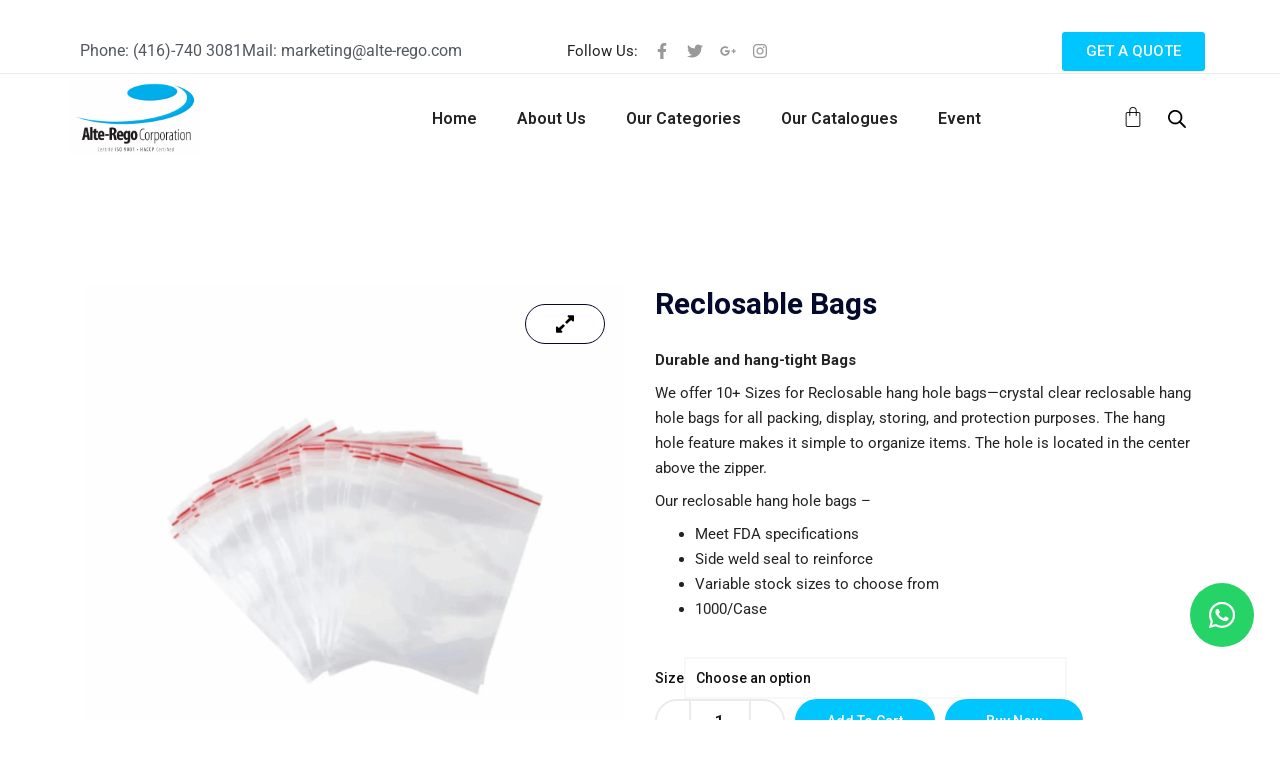

--- FILE ---
content_type: text/css
request_url: https://alte-rego.com/wp-content/uploads/elementor/css/post-154.css?ver=1769147331
body_size: 2194
content:
.elementor-154 .elementor-element.elementor-element-972afdb{--display:flex;--flex-direction:row;--container-widget-width:initial;--container-widget-height:100%;--container-widget-flex-grow:1;--container-widget-align-self:stretch;--flex-wrap-mobile:wrap;--gap:0px 0px;--row-gap:0px;--column-gap:0px;border-style:solid;--border-style:solid;border-width:0px 0px 1px 0px;--border-top-width:0px;--border-right-width:0px;--border-bottom-width:1px;--border-left-width:0px;border-color:#00000014;--border-color:#00000014;--margin-top:0px;--margin-bottom:0px;--margin-left:0px;--margin-right:0px;--padding-top:5px;--padding-bottom:0px;--padding-left:0px;--padding-right:0px;}.elementor-154 .elementor-element.elementor-element-5f96f2e{--display:flex;--flex-direction:column;--container-widget-width:100%;--container-widget-height:initial;--container-widget-flex-grow:0;--container-widget-align-self:initial;--flex-wrap-mobile:wrap;}.elementor-widget-icon-list .elementor-icon-list-item:not(:last-child):after{border-color:var( --e-global-color-text );}.elementor-widget-icon-list .elementor-icon-list-icon i{color:var( --e-global-color-primary );}.elementor-widget-icon-list .elementor-icon-list-icon svg{fill:var( --e-global-color-primary );}.elementor-widget-icon-list .elementor-icon-list-item > .elementor-icon-list-text, .elementor-widget-icon-list .elementor-icon-list-item > a{font-family:var( --e-global-typography-text-font-family ), Sans-serif;font-weight:var( --e-global-typography-text-font-weight );}.elementor-widget-icon-list .elementor-icon-list-text{color:var( --e-global-color-secondary );}.elementor-154 .elementor-element.elementor-element-59f9ec3 .elementor-icon-list-icon i{transition:color 0.3s;}.elementor-154 .elementor-element.elementor-element-59f9ec3 .elementor-icon-list-icon svg{transition:fill 0.3s;}.elementor-154 .elementor-element.elementor-element-59f9ec3{--e-icon-list-icon-size:14px;--icon-vertical-offset:0px;}.elementor-154 .elementor-element.elementor-element-59f9ec3 .elementor-icon-list-text{transition:color 0.3s;}.elementor-154 .elementor-element.elementor-element-ef07404{--display:flex;--flex-direction:row;--container-widget-width:initial;--container-widget-height:100%;--container-widget-flex-grow:1;--container-widget-align-self:stretch;--flex-wrap-mobile:wrap;--justify-content:flex-end;--margin-top:0px;--margin-bottom:0px;--margin-left:0px;--margin-right:0px;--padding-top:0px;--padding-bottom:0px;--padding-left:0px;--padding-right:0px;}.elementor-widget-heading .elementor-heading-title{font-family:var( --e-global-typography-primary-font-family ), Sans-serif;font-weight:var( --e-global-typography-primary-font-weight );color:var( --e-global-color-primary );}.elementor-154 .elementor-element.elementor-element-e29c46c{width:var( --container-widget-width, 15% );max-width:15%;--container-widget-width:15%;--container-widget-flex-grow:0;}.elementor-154 .elementor-element.elementor-element-e29c46c.elementor-element{--align-self:center;}.elementor-154 .elementor-element.elementor-element-e29c46c .elementor-heading-title{font-family:"Roboto", Sans-serif;font-size:15px;font-weight:400;color:#232323;}.elementor-154 .elementor-element.elementor-element-a036dc0{--grid-template-columns:repeat(0, auto);text-align:right;width:var( --container-widget-width, 27% );max-width:27%;--container-widget-width:27%;--container-widget-flex-grow:0;--icon-size:16px;--grid-column-gap:0px;--grid-row-gap:0px;}.elementor-154 .elementor-element.elementor-element-a036dc0.elementor-element{--align-self:center;}.elementor-154 .elementor-element.elementor-element-a036dc0 .elementor-social-icon{background-color:#FFFFFF;--icon-padding:0.4em;}.elementor-154 .elementor-element.elementor-element-a036dc0 .elementor-social-icon i{color:#999999;}.elementor-154 .elementor-element.elementor-element-a036dc0 .elementor-social-icon svg{fill:#999999;}.elementor-widget-button .elementor-button{background-color:var( --e-global-color-accent );font-family:var( --e-global-typography-accent-font-family ), Sans-serif;font-weight:var( --e-global-typography-accent-font-weight );}.elementor-154 .elementor-element.elementor-element-a9ad03d{width:var( --container-widget-width, 15% );max-width:15%;--container-widget-width:15%;--container-widget-flex-grow:0;}.elementor-154 .elementor-element.elementor-element-a9ad03d.elementor-element{--align-self:center;}.elementor-154 .elementor-element.elementor-element-58aad5d{--display:flex;--flex-direction:row;--container-widget-width:initial;--container-widget-height:100%;--container-widget-flex-grow:1;--container-widget-align-self:stretch;--flex-wrap-mobile:wrap;--gap:0px 0px;--row-gap:0px;--column-gap:0px;--margin-top:0px;--margin-bottom:0px;--margin-left:0px;--margin-right:0px;--padding-top:7px;--padding-bottom:7px;--padding-left:0px;--padding-right:0px;}.elementor-154 .elementor-element.elementor-element-136f974{--display:flex;--flex-direction:column;--container-widget-width:100%;--container-widget-height:initial;--container-widget-flex-grow:0;--container-widget-align-self:initial;--flex-wrap-mobile:wrap;--margin-top:0px;--margin-bottom:0px;--margin-left:0px;--margin-right:0px;--padding-top:0px;--padding-bottom:0px;--padding-left:0px;--padding-right:0px;}.elementor-widget-image .widget-image-caption{color:var( --e-global-color-text );font-family:var( --e-global-typography-text-font-family ), Sans-serif;font-weight:var( --e-global-typography-text-font-weight );}.elementor-154 .elementor-element.elementor-element-84ffc01{text-align:left;}.elementor-154 .elementor-element.elementor-element-84ffc01 img{width:38%;}.elementor-154 .elementor-element.elementor-element-7d412c6{--display:flex;--flex-direction:row;--container-widget-width:initial;--container-widget-height:100%;--container-widget-flex-grow:1;--container-widget-align-self:stretch;--flex-wrap-mobile:wrap;--margin-top:0px;--margin-bottom:0px;--margin-left:0px;--margin-right:0px;--padding-top:0px;--padding-bottom:0px;--padding-left:0px;--padding-right:0px;}.elementor-154 .elementor-element.elementor-element-7d412c6.e-con{--align-self:center;}.elementor-widget-navigation-menu .menu-item a.hfe-menu-item.elementor-button{background-color:var( --e-global-color-accent );font-family:var( --e-global-typography-accent-font-family ), Sans-serif;font-weight:var( --e-global-typography-accent-font-weight );}.elementor-widget-navigation-menu .menu-item a.hfe-menu-item.elementor-button:hover{background-color:var( --e-global-color-accent );}.elementor-widget-navigation-menu a.hfe-menu-item, .elementor-widget-navigation-menu a.hfe-sub-menu-item{font-family:var( --e-global-typography-primary-font-family ), Sans-serif;font-weight:var( --e-global-typography-primary-font-weight );}.elementor-widget-navigation-menu .menu-item a.hfe-menu-item, .elementor-widget-navigation-menu .sub-menu a.hfe-sub-menu-item{color:var( --e-global-color-text );}.elementor-widget-navigation-menu .menu-item a.hfe-menu-item:hover,
								.elementor-widget-navigation-menu .sub-menu a.hfe-sub-menu-item:hover,
								.elementor-widget-navigation-menu .menu-item.current-menu-item a.hfe-menu-item,
								.elementor-widget-navigation-menu .menu-item a.hfe-menu-item.highlighted,
								.elementor-widget-navigation-menu .menu-item a.hfe-menu-item:focus{color:var( --e-global-color-accent );}.elementor-widget-navigation-menu .hfe-nav-menu-layout:not(.hfe-pointer__framed) .menu-item.parent a.hfe-menu-item:before,
								.elementor-widget-navigation-menu .hfe-nav-menu-layout:not(.hfe-pointer__framed) .menu-item.parent a.hfe-menu-item:after{background-color:var( --e-global-color-accent );}.elementor-widget-navigation-menu .hfe-nav-menu-layout:not(.hfe-pointer__framed) .menu-item.parent .sub-menu .hfe-has-submenu-container a:after{background-color:var( --e-global-color-accent );}.elementor-widget-navigation-menu .hfe-pointer__framed .menu-item.parent a.hfe-menu-item:before,
								.elementor-widget-navigation-menu .hfe-pointer__framed .menu-item.parent a.hfe-menu-item:after{border-color:var( --e-global-color-accent );}
							.elementor-widget-navigation-menu .sub-menu li a.hfe-sub-menu-item,
							.elementor-widget-navigation-menu nav.hfe-dropdown li a.hfe-sub-menu-item,
							.elementor-widget-navigation-menu nav.hfe-dropdown li a.hfe-menu-item,
							.elementor-widget-navigation-menu nav.hfe-dropdown-expandible li a.hfe-menu-item,
							.elementor-widget-navigation-menu nav.hfe-dropdown-expandible li a.hfe-sub-menu-item{font-family:var( --e-global-typography-accent-font-family ), Sans-serif;font-weight:var( --e-global-typography-accent-font-weight );}.elementor-154 .elementor-element.elementor-element-e63eb3e .menu-item a.hfe-menu-item{padding-left:20px;padding-right:20px;}.elementor-154 .elementor-element.elementor-element-e63eb3e .menu-item a.hfe-sub-menu-item{padding-left:calc( 20px + 20px );padding-right:20px;}.elementor-154 .elementor-element.elementor-element-e63eb3e .hfe-nav-menu__layout-vertical .menu-item ul ul a.hfe-sub-menu-item{padding-left:calc( 20px + 40px );padding-right:20px;}.elementor-154 .elementor-element.elementor-element-e63eb3e .hfe-nav-menu__layout-vertical .menu-item ul ul ul a.hfe-sub-menu-item{padding-left:calc( 20px + 60px );padding-right:20px;}.elementor-154 .elementor-element.elementor-element-e63eb3e .hfe-nav-menu__layout-vertical .menu-item ul ul ul ul a.hfe-sub-menu-item{padding-left:calc( 20px + 80px );padding-right:20px;}.elementor-154 .elementor-element.elementor-element-e63eb3e .menu-item a.hfe-menu-item, .elementor-154 .elementor-element.elementor-element-e63eb3e .menu-item a.hfe-sub-menu-item{padding-top:30px;padding-bottom:30px;}.elementor-154 .elementor-element.elementor-element-e63eb3e ul.sub-menu{width:220px;}.elementor-154 .elementor-element.elementor-element-e63eb3e .sub-menu a.hfe-sub-menu-item,
						 .elementor-154 .elementor-element.elementor-element-e63eb3e nav.hfe-dropdown li a.hfe-menu-item,
						 .elementor-154 .elementor-element.elementor-element-e63eb3e nav.hfe-dropdown li a.hfe-sub-menu-item,
						 .elementor-154 .elementor-element.elementor-element-e63eb3e nav.hfe-dropdown-expandible li a.hfe-menu-item,
						 .elementor-154 .elementor-element.elementor-element-e63eb3e nav.hfe-dropdown-expandible li a.hfe-sub-menu-item{padding-top:15px;padding-bottom:15px;}.elementor-154 .elementor-element.elementor-element-e63eb3e .hfe-nav-menu-icon{border-radius:5px;background-color:#FFFFFF;padding:0.35em;}.elementor-154 .elementor-element.elementor-element-e63eb3e{width:var( --container-widget-width, 100% );max-width:100%;--container-widget-width:100%;--container-widget-flex-grow:0;}.elementor-154 .elementor-element.elementor-element-e63eb3e > .elementor-widget-container{margin:0px 0px 0px 0px;padding:0px 0px 0px 0px;}.elementor-154 .elementor-element.elementor-element-e63eb3e.elementor-element{--align-self:center;}.elementor-154 .elementor-element.elementor-element-e63eb3e .hfe-nav-menu__toggle{margin:0 auto;}.elementor-154 .elementor-element.elementor-element-e63eb3e a.hfe-menu-item, .elementor-154 .elementor-element.elementor-element-e63eb3e a.hfe-sub-menu-item{font-family:"Roboto", Sans-serif;font-size:16px;font-weight:600;}.elementor-154 .elementor-element.elementor-element-e63eb3e .menu-item a.hfe-menu-item, .elementor-154 .elementor-element.elementor-element-e63eb3e .sub-menu a.hfe-sub-menu-item{color:#232323;}.elementor-154 .elementor-element.elementor-element-e63eb3e .menu-item.current-menu-item a.hfe-menu-item,
								.elementor-154 .elementor-element.elementor-element-e63eb3e .menu-item.current-menu-ancestor a.hfe-menu-item{color:var( --e-global-color-accent );}.elementor-154 .elementor-element.elementor-element-e63eb3e .hfe-nav-menu-layout:not(.hfe-pointer__framed) .menu-item.parent.current-menu-item a.hfe-menu-item:before,
								.elementor-154 .elementor-element.elementor-element-e63eb3e .hfe-nav-menu-layout:not(.hfe-pointer__framed) .menu-item.parent.current-menu-item a.hfe-menu-item:after{background-color:var( --e-global-color-accent );}.elementor-154 .elementor-element.elementor-element-e63eb3e .hfe-nav-menu:not(.hfe-pointer__framed) .menu-item.parent .sub-menu .hfe-has-submenu-container a.current-menu-item:after{background-color:var( --e-global-color-accent );}.elementor-154 .elementor-element.elementor-element-e63eb3e .hfe-pointer__framed .menu-item.parent.current-menu-item a.hfe-menu-item:before,
								.elementor-154 .elementor-element.elementor-element-e63eb3e .hfe-pointer__framed .menu-item.parent.current-menu-item a.hfe-menu-item:after{border-color:var( --e-global-color-accent );}.elementor-154 .elementor-element.elementor-element-e63eb3e .sub-menu,
								.elementor-154 .elementor-element.elementor-element-e63eb3e nav.hfe-dropdown,
								.elementor-154 .elementor-element.elementor-element-e63eb3e nav.hfe-dropdown-expandible,
								.elementor-154 .elementor-element.elementor-element-e63eb3e nav.hfe-dropdown .menu-item a.hfe-menu-item,
								.elementor-154 .elementor-element.elementor-element-e63eb3e nav.hfe-dropdown .menu-item a.hfe-sub-menu-item{background-color:#fff;}
							.elementor-154 .elementor-element.elementor-element-e63eb3e .sub-menu li a.hfe-sub-menu-item,
							.elementor-154 .elementor-element.elementor-element-e63eb3e nav.hfe-dropdown li a.hfe-sub-menu-item,
							.elementor-154 .elementor-element.elementor-element-e63eb3e nav.hfe-dropdown li a.hfe-menu-item,
							.elementor-154 .elementor-element.elementor-element-e63eb3e nav.hfe-dropdown-expandible li a.hfe-menu-item,
							.elementor-154 .elementor-element.elementor-element-e63eb3e nav.hfe-dropdown-expandible li a.hfe-sub-menu-item{font-family:"Roboto", Sans-serif;font-size:16px;font-weight:600;}.elementor-154 .elementor-element.elementor-element-e63eb3e .sub-menu li.menu-item:not(:last-child),
						.elementor-154 .elementor-element.elementor-element-e63eb3e nav.hfe-dropdown li.menu-item:not(:last-child),
						.elementor-154 .elementor-element.elementor-element-e63eb3e nav.hfe-dropdown-expandible li.menu-item:not(:last-child){border-bottom-style:solid;border-bottom-color:#c4c4c4;border-bottom-width:1px;}.elementor-154 .elementor-element.elementor-element-e63eb3e div.hfe-nav-menu-icon{color:#000000;}.elementor-154 .elementor-element.elementor-element-e63eb3e div.hfe-nav-menu-icon svg{fill:#000000;}.elementor-widget-hfe-cart .hfe-menu-cart__toggle .elementor-button{font-family:var( --e-global-typography-primary-font-family ), Sans-serif;font-weight:var( --e-global-typography-primary-font-weight );}.elementor-154 .elementor-element.elementor-element-10b3c69 .hfe-menu-cart__toggle .elementor-button{padding:0px 0px 0px 0px;font-family:"Roboto", Sans-serif;font-size:16px;font-weight:600;}.elementor-154 .elementor-element.elementor-element-10b3c69{width:var( --container-widget-width, 10% );max-width:10%;--container-widget-width:10%;--container-widget-flex-grow:0;}.elementor-154 .elementor-element.elementor-element-10b3c69.elementor-element{--align-self:center;}.elementor-154 .elementor-element.elementor-element-10b3c69 .hfe-menu-cart__toggle .elementor-button,.elementor-154 .elementor-element.elementor-element-10b3c69 .hfe-cart-menu-wrap-default .hfe-cart-count:after, .elementor-154 .elementor-element.elementor-element-10b3c69 .hfe-cart-menu-wrap-default .hfe-cart-count{border-width:0px 0px 0px 0px;border-radius:0px 0px 0px 0px;}.elementor-154 .elementor-element.elementor-element-10b3c69 .hfe-menu-cart__toggle .elementor-button,.elementor-154 .elementor-element.elementor-element-10b3c69 .hfe-cart-menu-wrap-default span.hfe-cart-count{color:#000000;background-color:#FFFFFF;}.elementor-154 .elementor-element.elementor-element-10b3c69 .hfe-menu-cart__toggle .elementor-button-icon{font-size:22px;}body:not(.rtl) .elementor-154 .elementor-element.elementor-element-10b3c69 .hfe-menu-cart__toggle .elementor-button-text{margin-right:0px;}body.rtl .elementor-154 .elementor-element.elementor-element-10b3c69 .hfe-menu-cart__toggle .elementor-button-text{margin-left:0px;}.elementor-154 .elementor-element.elementor-element-259fa33{width:var( --container-widget-width, 10% );max-width:10%;--container-widget-width:10%;--container-widget-flex-grow:0;}.elementor-154 .elementor-element.elementor-element-259fa33.elementor-element{--align-self:center;--order:99999 /* order end hack */;}.elementor-154 .elementor-element.elementor-element-51d9e3a{--display:flex;--flex-direction:row;--container-widget-width:initial;--container-widget-height:100%;--container-widget-flex-grow:1;--container-widget-align-self:stretch;--flex-wrap-mobile:wrap;--gap:0px 0px;--row-gap:0px;--column-gap:0px;--margin-top:0px;--margin-bottom:0px;--margin-left:0px;--margin-right:0px;--padding-top:0px;--padding-bottom:0px;--padding-left:0px;--padding-right:0px;}.elementor-154 .elementor-element.elementor-element-429433a{--display:flex;--flex-direction:column;--container-widget-width:100%;--container-widget-height:initial;--container-widget-flex-grow:0;--container-widget-align-self:initial;--flex-wrap-mobile:wrap;}.elementor-154 .elementor-element.elementor-element-d9c59b9{text-align:left;}.elementor-154 .elementor-element.elementor-element-d9c59b9 img{width:25%;}.elementor-154 .elementor-element.elementor-element-a546747{--display:flex;--flex-direction:row;--container-widget-width:initial;--container-widget-height:100%;--container-widget-flex-grow:1;--container-widget-align-self:stretch;--flex-wrap-mobile:wrap;--margin-top:0px;--margin-bottom:0px;--margin-left:0px;--margin-right:0px;--padding-top:0px;--padding-bottom:0px;--padding-left:0px;--padding-right:0px;}.elementor-154 .elementor-element.elementor-element-a546747.e-con{--align-self:center;}.elementor-154 .elementor-element.elementor-element-87111a2 .hfe-menu-cart__toggle .elementor-button{padding:0px 0px 0px 0px;font-family:"Roboto", Sans-serif;font-size:16px;font-weight:600;}.elementor-154 .elementor-element.elementor-element-87111a2{width:var( --container-widget-width, 10% );max-width:10%;--container-widget-width:10%;--container-widget-flex-grow:0;}.elementor-154 .elementor-element.elementor-element-87111a2.elementor-element{--align-self:center;}.elementor-154 .elementor-element.elementor-element-87111a2 .hfe-menu-cart__toggle .elementor-button,.elementor-154 .elementor-element.elementor-element-87111a2 .hfe-cart-menu-wrap-default .hfe-cart-count:after, .elementor-154 .elementor-element.elementor-element-87111a2 .hfe-cart-menu-wrap-default .hfe-cart-count{border-width:0px 0px 0px 0px;border-radius:0px 0px 0px 0px;}.elementor-154 .elementor-element.elementor-element-87111a2 .hfe-menu-cart__toggle .elementor-button,.elementor-154 .elementor-element.elementor-element-87111a2 .hfe-cart-menu-wrap-default span.hfe-cart-count{color:#000000;background-color:#FFFFFF;}.elementor-154 .elementor-element.elementor-element-87111a2 .hfe-menu-cart__toggle .elementor-button-icon{font-size:22px;}body:not(.rtl) .elementor-154 .elementor-element.elementor-element-87111a2 .hfe-menu-cart__toggle .elementor-button-text{margin-right:0px;}body.rtl .elementor-154 .elementor-element.elementor-element-87111a2 .hfe-menu-cart__toggle .elementor-button-text{margin-left:0px;}.elementor-154 .elementor-element.elementor-element-67557da{width:var( --container-widget-width, 10% );max-width:10%;--container-widget-width:10%;--container-widget-flex-grow:0;}.elementor-154 .elementor-element.elementor-element-67557da.elementor-element{--align-self:center;--order:99999 /* order end hack */;}.elementor-154 .elementor-element.elementor-element-41a4ef5 .menu-item a.hfe-menu-item{padding-left:20px;padding-right:20px;}.elementor-154 .elementor-element.elementor-element-41a4ef5 .menu-item a.hfe-sub-menu-item{padding-left:calc( 20px + 20px );padding-right:20px;}.elementor-154 .elementor-element.elementor-element-41a4ef5 .hfe-nav-menu__layout-vertical .menu-item ul ul a.hfe-sub-menu-item{padding-left:calc( 20px + 40px );padding-right:20px;}.elementor-154 .elementor-element.elementor-element-41a4ef5 .hfe-nav-menu__layout-vertical .menu-item ul ul ul a.hfe-sub-menu-item{padding-left:calc( 20px + 60px );padding-right:20px;}.elementor-154 .elementor-element.elementor-element-41a4ef5 .hfe-nav-menu__layout-vertical .menu-item ul ul ul ul a.hfe-sub-menu-item{padding-left:calc( 20px + 80px );padding-right:20px;}.elementor-154 .elementor-element.elementor-element-41a4ef5 .menu-item a.hfe-menu-item, .elementor-154 .elementor-element.elementor-element-41a4ef5 .menu-item a.hfe-sub-menu-item{padding-top:30px;padding-bottom:30px;}.elementor-154 .elementor-element.elementor-element-41a4ef5 ul.sub-menu{width:220px;}.elementor-154 .elementor-element.elementor-element-41a4ef5 .sub-menu a.hfe-sub-menu-item,
						 .elementor-154 .elementor-element.elementor-element-41a4ef5 nav.hfe-dropdown li a.hfe-menu-item,
						 .elementor-154 .elementor-element.elementor-element-41a4ef5 nav.hfe-dropdown li a.hfe-sub-menu-item,
						 .elementor-154 .elementor-element.elementor-element-41a4ef5 nav.hfe-dropdown-expandible li a.hfe-menu-item,
						 .elementor-154 .elementor-element.elementor-element-41a4ef5 nav.hfe-dropdown-expandible li a.hfe-sub-menu-item{padding-top:15px;padding-bottom:15px;}.elementor-154 .elementor-element.elementor-element-41a4ef5 .hfe-nav-menu-icon{border-radius:5px;background-color:#FFFFFF;padding:0.35em;}.elementor-154 .elementor-element.elementor-element-41a4ef5{width:var( --container-widget-width, 100% );max-width:100%;--container-widget-width:100%;--container-widget-flex-grow:0;}.elementor-154 .elementor-element.elementor-element-41a4ef5 > .elementor-widget-container{margin:0px 0px 0px 0px;padding:0px 0px 0px 0px;}.elementor-154 .elementor-element.elementor-element-41a4ef5.elementor-element{--align-self:center;}.elementor-154 .elementor-element.elementor-element-41a4ef5 .hfe-nav-menu__toggle{margin:0 auto;}.elementor-154 .elementor-element.elementor-element-41a4ef5 a.hfe-menu-item, .elementor-154 .elementor-element.elementor-element-41a4ef5 a.hfe-sub-menu-item{font-family:"Roboto", Sans-serif;font-size:16px;font-weight:600;}.elementor-154 .elementor-element.elementor-element-41a4ef5 .menu-item a.hfe-menu-item, .elementor-154 .elementor-element.elementor-element-41a4ef5 .sub-menu a.hfe-sub-menu-item{color:#232323;}.elementor-154 .elementor-element.elementor-element-41a4ef5 .menu-item.current-menu-item a.hfe-menu-item,
								.elementor-154 .elementor-element.elementor-element-41a4ef5 .menu-item.current-menu-ancestor a.hfe-menu-item{color:var( --e-global-color-accent );}.elementor-154 .elementor-element.elementor-element-41a4ef5 .hfe-nav-menu-layout:not(.hfe-pointer__framed) .menu-item.parent.current-menu-item a.hfe-menu-item:before,
								.elementor-154 .elementor-element.elementor-element-41a4ef5 .hfe-nav-menu-layout:not(.hfe-pointer__framed) .menu-item.parent.current-menu-item a.hfe-menu-item:after{background-color:var( --e-global-color-accent );}.elementor-154 .elementor-element.elementor-element-41a4ef5 .hfe-nav-menu:not(.hfe-pointer__framed) .menu-item.parent .sub-menu .hfe-has-submenu-container a.current-menu-item:after{background-color:var( --e-global-color-accent );}.elementor-154 .elementor-element.elementor-element-41a4ef5 .hfe-pointer__framed .menu-item.parent.current-menu-item a.hfe-menu-item:before,
								.elementor-154 .elementor-element.elementor-element-41a4ef5 .hfe-pointer__framed .menu-item.parent.current-menu-item a.hfe-menu-item:after{border-color:var( --e-global-color-accent );}.elementor-154 .elementor-element.elementor-element-41a4ef5 .sub-menu,
								.elementor-154 .elementor-element.elementor-element-41a4ef5 nav.hfe-dropdown,
								.elementor-154 .elementor-element.elementor-element-41a4ef5 nav.hfe-dropdown-expandible,
								.elementor-154 .elementor-element.elementor-element-41a4ef5 nav.hfe-dropdown .menu-item a.hfe-menu-item,
								.elementor-154 .elementor-element.elementor-element-41a4ef5 nav.hfe-dropdown .menu-item a.hfe-sub-menu-item{background-color:#fff;}
							.elementor-154 .elementor-element.elementor-element-41a4ef5 .sub-menu li a.hfe-sub-menu-item,
							.elementor-154 .elementor-element.elementor-element-41a4ef5 nav.hfe-dropdown li a.hfe-sub-menu-item,
							.elementor-154 .elementor-element.elementor-element-41a4ef5 nav.hfe-dropdown li a.hfe-menu-item,
							.elementor-154 .elementor-element.elementor-element-41a4ef5 nav.hfe-dropdown-expandible li a.hfe-menu-item,
							.elementor-154 .elementor-element.elementor-element-41a4ef5 nav.hfe-dropdown-expandible li a.hfe-sub-menu-item{font-family:"Roboto", Sans-serif;font-size:16px;font-weight:600;}.elementor-154 .elementor-element.elementor-element-41a4ef5 .sub-menu li.menu-item:not(:last-child),
						.elementor-154 .elementor-element.elementor-element-41a4ef5 nav.hfe-dropdown li.menu-item:not(:last-child),
						.elementor-154 .elementor-element.elementor-element-41a4ef5 nav.hfe-dropdown-expandible li.menu-item:not(:last-child){border-bottom-style:solid;border-bottom-color:#c4c4c4;border-bottom-width:1px;}.elementor-154 .elementor-element.elementor-element-41a4ef5 div.hfe-nav-menu-icon{color:#000000;}.elementor-154 .elementor-element.elementor-element-41a4ef5 div.hfe-nav-menu-icon svg{fill:#000000;}@media(max-width:1024px){body:not(.rtl) .elementor-154 .elementor-element.elementor-element-41a4ef5.hfe-nav-menu__breakpoint-tablet .hfe-nav-menu__layout-horizontal .hfe-nav-menu > li.menu-item:not(:last-child){margin-right:0px;}body .elementor-154 .elementor-element.elementor-element-41a4ef5 nav.hfe-nav-menu__layout-vertical .hfe-nav-menu > li.menu-item:not(:last-child){margin-bottom:0px;}}@media(min-width:768px){.elementor-154 .elementor-element.elementor-element-5f96f2e{--width:50%;}.elementor-154 .elementor-element.elementor-element-ef07404{--width:50%;}.elementor-154 .elementor-element.elementor-element-136f974{--width:30%;}.elementor-154 .elementor-element.elementor-element-7d412c6{--width:70%;}.elementor-154 .elementor-element.elementor-element-429433a{--width:50%;}.elementor-154 .elementor-element.elementor-element-a546747{--width:50%;}}@media(max-width:767px){.elementor-154 .elementor-element.elementor-element-136f974{--width:50%;}.elementor-154 .elementor-element.elementor-element-84ffc01 img{width:100%;}.elementor-154 .elementor-element.elementor-element-51d9e3a{--width:100%;--gap:0px 0px;--row-gap:0px;--column-gap:0px;--margin-top:0px;--margin-bottom:0px;--margin-left:0px;--margin-right:0px;--padding-top:0px;--padding-bottom:10px;--padding-left:10px;--padding-right:10px;}.elementor-154 .elementor-element.elementor-element-429433a{--width:60%;--margin-top:0px;--margin-bottom:0px;--margin-left:0px;--margin-right:0px;--padding-top:0px;--padding-bottom:0px;--padding-left:0px;--padding-right:0px;}.elementor-154 .elementor-element.elementor-element-d9c59b9 img{width:60%;}.elementor-154 .elementor-element.elementor-element-a546747{--width:40%;--flex-direction:row;--container-widget-width:initial;--container-widget-height:100%;--container-widget-flex-grow:1;--container-widget-align-self:stretch;--flex-wrap-mobile:wrap;--justify-content:flex-start;--padding-top:0px;--padding-bottom:0px;--padding-left:0px;--padding-right:0px;}.elementor-154 .elementor-element.elementor-element-87111a2{width:auto;max-width:auto;}.elementor-154 .elementor-element.elementor-element-67557da{width:auto;max-width:auto;}.elementor-154 .elementor-element.elementor-element-67557da.elementor-element{--align-self:center;--order:-99999 /* order start hack */;}.elementor-154 .elementor-element.elementor-element-41a4ef5 .menu-item a.hfe-menu-item{padding-left:12px;padding-right:12px;}.elementor-154 .elementor-element.elementor-element-41a4ef5 .menu-item a.hfe-sub-menu-item{padding-left:calc( 12px + 20px );padding-right:12px;}.elementor-154 .elementor-element.elementor-element-41a4ef5 .hfe-nav-menu__layout-vertical .menu-item ul ul a.hfe-sub-menu-item{padding-left:calc( 12px + 40px );padding-right:12px;}.elementor-154 .elementor-element.elementor-element-41a4ef5 .hfe-nav-menu__layout-vertical .menu-item ul ul ul a.hfe-sub-menu-item{padding-left:calc( 12px + 60px );padding-right:12px;}.elementor-154 .elementor-element.elementor-element-41a4ef5 .hfe-nav-menu__layout-vertical .menu-item ul ul ul ul a.hfe-sub-menu-item{padding-left:calc( 12px + 80px );padding-right:12px;}.elementor-154 .elementor-element.elementor-element-41a4ef5 .menu-item a.hfe-menu-item, .elementor-154 .elementor-element.elementor-element-41a4ef5 .menu-item a.hfe-sub-menu-item{padding-top:12px;padding-bottom:12px;}body:not(.rtl) .elementor-154 .elementor-element.elementor-element-41a4ef5 .hfe-nav-menu__layout-horizontal .hfe-nav-menu > li.menu-item:not(:last-child){margin-right:12px;}body.rtl .elementor-154 .elementor-element.elementor-element-41a4ef5 .hfe-nav-menu__layout-horizontal .hfe-nav-menu > li.menu-item:not(:last-child){margin-left:12px;}.elementor-154 .elementor-element.elementor-element-41a4ef5 nav:not(.hfe-nav-menu__layout-horizontal) .hfe-nav-menu > li.menu-item:not(:last-child){margin-bottom:12px;}body:not(.rtl) .elementor-154 .elementor-element.elementor-element-41a4ef5.hfe-nav-menu__breakpoint-mobile .hfe-nav-menu__layout-horizontal .hfe-nav-menu > li.menu-item:not(:last-child){margin-right:0px;}body .elementor-154 .elementor-element.elementor-element-41a4ef5 nav.hfe-nav-menu__layout-vertical .hfe-nav-menu > li.menu-item:not(:last-child){margin-bottom:0px;}body:not(.rtl) .elementor-154 .elementor-element.elementor-element-41a4ef5 .hfe-nav-menu__layout-horizontal .hfe-nav-menu > li.menu-item{margin-bottom:21px;}.elementor-154 .elementor-element.elementor-element-41a4ef5 ul.sub-menu{width:0px;}.elementor-154 .elementor-element.elementor-element-41a4ef5 .sub-menu li a.hfe-sub-menu-item,
						.elementor-154 .elementor-element.elementor-element-41a4ef5 nav.hfe-dropdown li a.hfe-menu-item,
						.elementor-154 .elementor-element.elementor-element-41a4ef5 nav.hfe-dropdown-expandible li a.hfe-menu-item{padding-left:0px;padding-right:0px;}.elementor-154 .elementor-element.elementor-element-41a4ef5 nav.hfe-dropdown-expandible a.hfe-sub-menu-item,
						.elementor-154 .elementor-element.elementor-element-41a4ef5 nav.hfe-dropdown li a.hfe-sub-menu-item{padding-left:calc( 0px + 20px );padding-right:0px;}.elementor-154 .elementor-element.elementor-element-41a4ef5 .hfe-dropdown .menu-item ul ul a.hfe-sub-menu-item,
						.elementor-154 .elementor-element.elementor-element-41a4ef5 .hfe-dropdown-expandible .menu-item ul ul a.hfe-sub-menu-item{padding-left:calc( 0px + 40px );padding-right:0px;}.elementor-154 .elementor-element.elementor-element-41a4ef5 .hfe-dropdown .menu-item ul ul ul a.hfe-sub-menu-item,
						.elementor-154 .elementor-element.elementor-element-41a4ef5 .hfe-dropdown-expandible .menu-item ul ul ul a.hfe-sub-menu-item{padding-left:calc( 0px + 60px );padding-right:0px;}.elementor-154 .elementor-element.elementor-element-41a4ef5 .hfe-dropdown .menu-item ul ul ul ul a.hfe-sub-menu-item,
						.elementor-154 .elementor-element.elementor-element-41a4ef5 .hfe-dropdown-expandible .menu-item ul ul ul ul a.hfe-sub-menu-item{padding-left:calc( 0px + 80px );padding-right:0px;}.elementor-154 .elementor-element.elementor-element-41a4ef5 .sub-menu a.hfe-sub-menu-item,
						 .elementor-154 .elementor-element.elementor-element-41a4ef5 nav.hfe-dropdown li a.hfe-menu-item,
						 .elementor-154 .elementor-element.elementor-element-41a4ef5 nav.hfe-dropdown li a.hfe-sub-menu-item,
						 .elementor-154 .elementor-element.elementor-element-41a4ef5 nav.hfe-dropdown-expandible li a.hfe-menu-item,
						 .elementor-154 .elementor-element.elementor-element-41a4ef5 nav.hfe-dropdown-expandible li a.hfe-sub-menu-item{padding-top:12px;padding-bottom:12px;}.elementor-154 .elementor-element.elementor-element-41a4ef5 .hfe-nav-menu-icon{border-radius:0px;}.elementor-154 .elementor-element.elementor-element-41a4ef5{--container-widget-width:36%;--container-widget-flex-grow:0;width:var( --container-widget-width, 36% );max-width:36%;}}

--- FILE ---
content_type: text/css
request_url: https://alte-rego.com/wp-content/uploads/elementor/css/post-699.css?ver=1769147332
body_size: 1218
content:
.elementor-699 .elementor-element.elementor-element-fdda1b9{--display:flex;--flex-direction:row;--container-widget-width:initial;--container-widget-height:100%;--container-widget-flex-grow:1;--container-widget-align-self:stretch;--flex-wrap-mobile:wrap;--gap:0px 0px;--row-gap:0px;--column-gap:0px;--margin-top:0px;--margin-bottom:0px;--margin-left:0px;--margin-right:0px;--padding-top:60px;--padding-bottom:60px;--padding-left:0px;--padding-right:0px;}.elementor-699 .elementor-element.elementor-element-fdda1b9:not(.elementor-motion-effects-element-type-background), .elementor-699 .elementor-element.elementor-element-fdda1b9 > .elementor-motion-effects-container > .elementor-motion-effects-layer{background-color:#1A1A1A;}.elementor-699 .elementor-element.elementor-element-e5c5294{--display:flex;--flex-direction:column;--container-widget-width:100%;--container-widget-height:initial;--container-widget-flex-grow:0;--container-widget-align-self:initial;--flex-wrap-mobile:wrap;--padding-top:0px;--padding-bottom:0px;--padding-left:0px;--padding-right:0px;}.elementor-widget-heading .elementor-heading-title{font-family:var( --e-global-typography-primary-font-family ), Sans-serif;font-weight:var( --e-global-typography-primary-font-weight );color:var( --e-global-color-primary );}.elementor-699 .elementor-element.elementor-element-1ce8514 .elementor-heading-title{font-family:"Roboto", Sans-serif;font-size:16px;font-weight:300;color:#FFFFFF;}.elementor-699 .elementor-element.elementor-element-b5ff738{--display:flex;--flex-direction:row;--container-widget-width:initial;--container-widget-height:100%;--container-widget-flex-grow:1;--container-widget-align-self:stretch;--flex-wrap-mobile:wrap;--padding-top:0px;--padding-bottom:0px;--padding-left:0px;--padding-right:0px;}.elementor-widget-icon-list .elementor-icon-list-item:not(:last-child):after{border-color:var( --e-global-color-text );}.elementor-widget-icon-list .elementor-icon-list-icon i{color:var( --e-global-color-primary );}.elementor-widget-icon-list .elementor-icon-list-icon svg{fill:var( --e-global-color-primary );}.elementor-widget-icon-list .elementor-icon-list-item > .elementor-icon-list-text, .elementor-widget-icon-list .elementor-icon-list-item > a{font-family:var( --e-global-typography-text-font-family ), Sans-serif;font-weight:var( --e-global-typography-text-font-weight );}.elementor-widget-icon-list .elementor-icon-list-text{color:var( --e-global-color-secondary );}.elementor-699 .elementor-element.elementor-element-f486dc0{width:var( --container-widget-width, 50% );max-width:50%;--container-widget-width:50%;--container-widget-flex-grow:0;--e-icon-list-icon-size:14px;--icon-vertical-offset:0px;}.elementor-699 .elementor-element.elementor-element-f486dc0 .elementor-icon-list-items:not(.elementor-inline-items) .elementor-icon-list-item:not(:last-child){padding-block-end:calc(6px/2);}.elementor-699 .elementor-element.elementor-element-f486dc0 .elementor-icon-list-items:not(.elementor-inline-items) .elementor-icon-list-item:not(:first-child){margin-block-start:calc(6px/2);}.elementor-699 .elementor-element.elementor-element-f486dc0 .elementor-icon-list-items.elementor-inline-items .elementor-icon-list-item{margin-inline:calc(6px/2);}.elementor-699 .elementor-element.elementor-element-f486dc0 .elementor-icon-list-items.elementor-inline-items{margin-inline:calc(-6px/2);}.elementor-699 .elementor-element.elementor-element-f486dc0 .elementor-icon-list-items.elementor-inline-items .elementor-icon-list-item:after{inset-inline-end:calc(-6px/2);}.elementor-699 .elementor-element.elementor-element-f486dc0 .elementor-icon-list-icon i{transition:color 0.3s;}.elementor-699 .elementor-element.elementor-element-f486dc0 .elementor-icon-list-icon svg{transition:fill 0.3s;}.elementor-699 .elementor-element.elementor-element-f486dc0 .elementor-icon-list-item > .elementor-icon-list-text, .elementor-699 .elementor-element.elementor-element-f486dc0 .elementor-icon-list-item > a{font-family:"Roboto", Sans-serif;font-size:13px;font-weight:400;}.elementor-699 .elementor-element.elementor-element-f486dc0 .elementor-icon-list-text{color:#999999;transition:color 0.3s;}.elementor-699 .elementor-element.elementor-element-982c33f{width:var( --container-widget-width, 50% );max-width:50%;--container-widget-width:50%;--container-widget-flex-grow:0;--e-icon-list-icon-size:14px;--icon-vertical-offset:0px;}.elementor-699 .elementor-element.elementor-element-982c33f .elementor-icon-list-items:not(.elementor-inline-items) .elementor-icon-list-item:not(:last-child){padding-block-end:calc(6px/2);}.elementor-699 .elementor-element.elementor-element-982c33f .elementor-icon-list-items:not(.elementor-inline-items) .elementor-icon-list-item:not(:first-child){margin-block-start:calc(6px/2);}.elementor-699 .elementor-element.elementor-element-982c33f .elementor-icon-list-items.elementor-inline-items .elementor-icon-list-item{margin-inline:calc(6px/2);}.elementor-699 .elementor-element.elementor-element-982c33f .elementor-icon-list-items.elementor-inline-items{margin-inline:calc(-6px/2);}.elementor-699 .elementor-element.elementor-element-982c33f .elementor-icon-list-items.elementor-inline-items .elementor-icon-list-item:after{inset-inline-end:calc(-6px/2);}.elementor-699 .elementor-element.elementor-element-982c33f .elementor-icon-list-icon i{transition:color 0.3s;}.elementor-699 .elementor-element.elementor-element-982c33f .elementor-icon-list-icon svg{transition:fill 0.3s;}.elementor-699 .elementor-element.elementor-element-982c33f .elementor-icon-list-item > .elementor-icon-list-text, .elementor-699 .elementor-element.elementor-element-982c33f .elementor-icon-list-item > a{font-family:"Roboto", Sans-serif;font-size:13px;font-weight:400;}.elementor-699 .elementor-element.elementor-element-982c33f .elementor-icon-list-text{color:#999999;transition:color 0.3s;}.elementor-699 .elementor-element.elementor-element-428e70b{--display:flex;--flex-direction:column;--container-widget-width:100%;--container-widget-height:initial;--container-widget-flex-grow:0;--container-widget-align-self:initial;--flex-wrap-mobile:wrap;--padding-top:0px;--padding-bottom:0px;--padding-left:0px;--padding-right:0px;}.elementor-699 .elementor-element.elementor-element-01839c7 .elementor-heading-title{font-family:"Roboto", Sans-serif;font-size:16px;font-weight:300;color:#FFFFFF;}.elementor-699 .elementor-element.elementor-element-1e25539 .elementor-heading-title{font-family:"Roboto", Sans-serif;font-size:16px;font-weight:300;color:#FFFFFF;}.elementor-699 .elementor-element.elementor-element-5bd69dc{--grid-template-columns:repeat(0, auto);text-align:left;--icon-size:18px;--grid-column-gap:10px;--grid-row-gap:0px;}.elementor-699 .elementor-element.elementor-element-5bd69dc .elementor-social-icon{--icon-padding:0.6em;}.elementor-699 .elementor-element.elementor-element-7a9562b{--display:flex;--flex-direction:column;--container-widget-width:100%;--container-widget-height:initial;--container-widget-flex-grow:0;--container-widget-align-self:initial;--flex-wrap-mobile:wrap;--justify-content:center;border-style:solid;--border-style:solid;border-width:1px 1px 1px 1px;--border-top-width:1px;--border-right-width:1px;--border-bottom-width:1px;--border-left-width:1px;border-color:#E1E1FF26;--border-color:#E1E1FF26;--border-radius:4px 4px 4px 4px;--padding-top:30px;--padding-bottom:0px;--padding-left:30px;--padding-right:30px;}.elementor-699 .elementor-element.elementor-element-7a9562b:not(.elementor-motion-effects-element-type-background), .elementor-699 .elementor-element.elementor-element-7a9562b > .elementor-motion-effects-container > .elementor-motion-effects-layer{background-color:#E1E1FF1A;}.elementor-699 .elementor-element.elementor-element-fc38e16 .elementor-heading-title{font-family:"Roboto", Sans-serif;font-size:16px;font-weight:300;color:#FFFFFF;}.elementor-699 .elementor-element.elementor-element-f142b24 .elementor-icon-list-items:not(.elementor-inline-items) .elementor-icon-list-item:not(:last-child){padding-block-end:calc(7px/2);}.elementor-699 .elementor-element.elementor-element-f142b24 .elementor-icon-list-items:not(.elementor-inline-items) .elementor-icon-list-item:not(:first-child){margin-block-start:calc(7px/2);}.elementor-699 .elementor-element.elementor-element-f142b24 .elementor-icon-list-items.elementor-inline-items .elementor-icon-list-item{margin-inline:calc(7px/2);}.elementor-699 .elementor-element.elementor-element-f142b24 .elementor-icon-list-items.elementor-inline-items{margin-inline:calc(-7px/2);}.elementor-699 .elementor-element.elementor-element-f142b24 .elementor-icon-list-items.elementor-inline-items .elementor-icon-list-item:after{inset-inline-end:calc(-7px/2);}.elementor-699 .elementor-element.elementor-element-f142b24 .elementor-icon-list-icon i{transition:color 0.3s;}.elementor-699 .elementor-element.elementor-element-f142b24 .elementor-icon-list-icon svg{transition:fill 0.3s;}.elementor-699 .elementor-element.elementor-element-f142b24{--e-icon-list-icon-size:14px;--icon-vertical-offset:0px;}.elementor-699 .elementor-element.elementor-element-f142b24 .elementor-icon-list-item > .elementor-icon-list-text, .elementor-699 .elementor-element.elementor-element-f142b24 .elementor-icon-list-item > a{font-family:"Roboto", Sans-serif;font-size:13px;font-weight:400;}.elementor-699 .elementor-element.elementor-element-f142b24 .elementor-icon-list-text{color:#999999;transition:color 0.3s;}.elementor-699 .elementor-element.elementor-element-a402884{--display:flex;--flex-direction:row;--container-widget-width:initial;--container-widget-height:100%;--container-widget-flex-grow:1;--container-widget-align-self:stretch;--flex-wrap-mobile:wrap;--gap:0px 0px;--row-gap:0px;--column-gap:0px;--margin-top:0px;--margin-bottom:0px;--margin-left:0px;--margin-right:0px;--padding-top:0px;--padding-bottom:30px;--padding-left:0px;--padding-right:0px;}.elementor-699 .elementor-element.elementor-element-a402884:not(.elementor-motion-effects-element-type-background), .elementor-699 .elementor-element.elementor-element-a402884 > .elementor-motion-effects-container > .elementor-motion-effects-layer{background-color:#1A1A1A;}.elementor-widget-text-editor{font-family:var( --e-global-typography-text-font-family ), Sans-serif;font-weight:var( --e-global-typography-text-font-weight );color:var( --e-global-color-text );}.elementor-widget-text-editor.elementor-drop-cap-view-stacked .elementor-drop-cap{background-color:var( --e-global-color-primary );}.elementor-widget-text-editor.elementor-drop-cap-view-framed .elementor-drop-cap, .elementor-widget-text-editor.elementor-drop-cap-view-default .elementor-drop-cap{color:var( --e-global-color-primary );border-color:var( --e-global-color-primary );}.elementor-699 .elementor-element.elementor-element-e37fbc6{width:100%;max-width:100%;text-align:left;font-family:"Roboto", Sans-serif;font-size:16px;font-weight:400;color:#999999;}.elementor-699 .elementor-element.elementor-element-c041b22{--display:flex;--margin-top:0px;--margin-bottom:0px;--margin-left:0px;--margin-right:0px;--padding-top:0px;--padding-bottom:0px;--padding-left:0px;--padding-right:0px;}.elementor-widget-icon.elementor-view-stacked .elementor-icon{background-color:var( --e-global-color-primary );}.elementor-widget-icon.elementor-view-framed .elementor-icon, .elementor-widget-icon.elementor-view-default .elementor-icon{color:var( --e-global-color-primary );border-color:var( --e-global-color-primary );}.elementor-widget-icon.elementor-view-framed .elementor-icon, .elementor-widget-icon.elementor-view-default .elementor-icon svg{fill:var( --e-global-color-primary );}body:not(.rtl) .elementor-699 .elementor-element.elementor-element-e28f6a7{left:93%;}body.rtl .elementor-699 .elementor-element.elementor-element-e28f6a7{right:93%;}.elementor-699 .elementor-element.elementor-element-e28f6a7{top:81%;}.elementor-699 .elementor-element.elementor-element-e28f6a7 .elementor-icon-wrapper{text-align:right;}.elementor-699 .elementor-element.elementor-element-e28f6a7.elementor-view-stacked .elementor-icon{background-color:#25D366;color:#FFFFFF;}.elementor-699 .elementor-element.elementor-element-e28f6a7.elementor-view-framed .elementor-icon, .elementor-699 .elementor-element.elementor-element-e28f6a7.elementor-view-default .elementor-icon{color:#25D366;border-color:#25D366;}.elementor-699 .elementor-element.elementor-element-e28f6a7.elementor-view-framed .elementor-icon, .elementor-699 .elementor-element.elementor-element-e28f6a7.elementor-view-default .elementor-icon svg{fill:#25D366;}.elementor-699 .elementor-element.elementor-element-e28f6a7.elementor-view-framed .elementor-icon{background-color:#FFFFFF;}.elementor-699 .elementor-element.elementor-element-e28f6a7.elementor-view-stacked .elementor-icon svg{fill:#FFFFFF;}.elementor-699 .elementor-element.elementor-element-e28f6a7 .elementor-icon{font-size:30px;padding:17px;}.elementor-699 .elementor-element.elementor-element-e28f6a7 .elementor-icon svg{height:30px;}@media(min-width:768px){.elementor-699 .elementor-element.elementor-element-e5c5294{--width:50%;}.elementor-699 .elementor-element.elementor-element-428e70b{--width:50%;}.elementor-699 .elementor-element.elementor-element-7a9562b{--width:65%;}}@media(max-width:767px){.elementor-699 .elementor-element.elementor-element-fdda1b9{--padding-top:60px;--padding-bottom:60px;--padding-left:20px;--padding-right:20px;}.elementor-699 .elementor-element.elementor-element-7a9562b{--margin-top:30px;--margin-bottom:0px;--margin-left:0px;--margin-right:0px;}.elementor-699 .elementor-element.elementor-element-a402884{--padding-top:0px;--padding-bottom:20px;--padding-left:20px;--padding-right:20px;}body:not(.rtl) .elementor-699 .elementor-element.elementor-element-e28f6a7{left:80%;}body.rtl .elementor-699 .elementor-element.elementor-element-e28f6a7{right:80%;}.elementor-699 .elementor-element.elementor-element-e28f6a7{top:82%;}}

--- FILE ---
content_type: text/css
request_url: https://alte-rego.com/wp-content/uploads/elementor/css/post-1010.css?ver=1769148019
body_size: 4119
content:
.elementor-1010 .elementor-element.elementor-element-29fd091a{--display:flex;--flex-direction:row;--container-widget-width:calc( ( 1 - var( --container-widget-flex-grow ) ) * 100% );--container-widget-height:100%;--container-widget-flex-grow:1;--container-widget-align-self:stretch;--flex-wrap-mobile:wrap;--align-items:stretch;--gap:10px 10px;--row-gap:10px;--column-gap:10px;--padding-top:120px;--padding-bottom:80px;--padding-left:0px;--padding-right:0px;}.elementor-1010 .elementor-element.elementor-element-29fd091a:not(.elementor-motion-effects-element-type-background), .elementor-1010 .elementor-element.elementor-element-29fd091a > .elementor-motion-effects-container > .elementor-motion-effects-layer{background-color:#FFFFFF;}.elementor-1010 .elementor-element.elementor-element-5a1de7cd{--display:flex;--gap:0px 0px;--row-gap:0px;--column-gap:0px;--padding-top:0px;--padding-bottom:0px;--padding-left:15px;--padding-right:15px;}.elementor-1010 .elementor-element.elementor-element-628637e3{margin:0px 0px calc(var(--kit-widget-spacing, 0px) + 25px) 0px;}.elementor-1010 .elementor-element.elementor-element-628637e3 .shopengine-breadcrumbs :is( .woocommerce-breadcrumb, i ){color:#676870;}.elementor-1010 .elementor-element.elementor-element-628637e3 .shopengine-breadcrumbs .woocommerce-breadcrumb a{color:#676870;}.elementor-1010 .elementor-element.elementor-element-628637e3 .shopengine-breadcrumbs .woocommerce-breadcrumb a:hover{color:#FE317D;}.elementor-1010 .elementor-element.elementor-element-628637e3 .shopengine-breadcrumbs .woocommerce-breadcrumb{font-family:"Roboto", Sans-serif;font-size:14px;font-weight:400;text-transform:capitalize;line-height:19px;margin:0;}.elementor-1010 .elementor-element.elementor-element-628637e3 .shopengine-breadcrumbs i,
					.elementor-1010 .elementor-element.elementor-element-628637e3 .shopengine-breadcrumbs .divider,
					.elementor-1010 .elementor-element.elementor-element-628637e3 .shopengine-breadcrumbs .delimeter{font-size:12px;}.elementor-1010 .elementor-element.elementor-element-628637e3 .shopengine-breadcrumbs .woocommerce-breadcrumb i{margin:0 8px;}.elementor-1010 .elementor-element.elementor-element-14b0c583:not(.shopengine_image_gallery_position_bottom) .shopengine-gallery-wrapper{width:20%;}.elementor-1010 .elementor-element.elementor-element-14b0c583.shopengine_image_gallery_position_bottom .flex-control-thumbs li{flex:0 0 20%;}.elementor-1010 .elementor-element.elementor-element-14b0c583.shopengine_image_gallery_position_left .flex-viewport, .elementor-1010 .elementor-element.elementor-element-14b0c583.shopengine_image_gallery_position_right .flex-viewport{width:calc(100% - 20%);}.elementor-1010 .elementor-element.elementor-element-14b0c583.shopengine_image_gallery_position_left .shopengine-product-image .onsale, .elementor-1010 .elementor-element.elementor-element-14b0c583.shopengine_image_gallery_position_left .shopengine-product-image-toggle{margin-left:20%;}.elementor-1010 .elementor-element.elementor-element-14b0c583.shopengine_image_gallery_position_right .shopengine-product-image .onsale, .elementor-1010 .elementor-element.elementor-element-14b0c583.shopengine_image_gallery_position_right .shopengine-product-image-toggle{margin-right:20%;}.elementor-1010 .elementor-element.elementor-element-14b0c583 .shopengine-product-image .flex-control-thumbs li{padding-left:5px;padding-right:5px;padding-top:5px;padding-bottom:5px;}.elementor-1010 .elementor-element.elementor-element-14b0c583 .shopengine-product-image .flex-control-thumbs{margin-left:-5px;margin-right:-5px;margin-top:5px;margin-bottom:-5px;}.elementor-1010 .elementor-element.elementor-element-14b0c583 .shopengine-product-image .product-thumbs-slider:not( .owl-loaded ){padding-left:5px;padding-right:5px;padding-top:5px;padding-bottom:5px;}.elementor-1010 .elementor-element.elementor-element-14b0c583 .shopengine-product-image .product-thumbs-slider .owl-stage{padding-left:5px;padding-right:5px;padding-top:5px;padding-bottom:5px;}.elementor-1010 .elementor-element.elementor-element-14b0c583 .shopengine-product-image .product-thumbs-slider{margin-top:5px;}.elementor-1010 .elementor-element.elementor-element-14b0c583 .shopengine-product-image .shopengine-product-image-toggle{color:#04092D;border:1px solid #04092D;box-shadow:none;-webkit-box-shadow:none;background-color:#ffffff;font-size:18px;height:40px;width:80px;border-radius:100px;}.elementor-1010 .elementor-element.elementor-element-14b0c583 .shopengine-product-image .shopengine-product-image-toggle svg{width:18px;}.elementor-1010 .elementor-element.elementor-element-14b0c583 .shopengine-product-image .onsale{color:#ffffff;background-color:#FE317D;font-size:16px;line-height:16px;height:70px;width:70px;border-radius:70px;}.elementor-1010 .elementor-element.elementor-element-14b0c583 .shopengine-product-image .flex-direction-nav .flex-prev:before, .shopengine-widget .shopengine-product-image .flex-direction-nav .flex-next:before{font-size:16px;color:#101010;background-color:#fff;}.elementor-1010 .elementor-element.elementor-element-22d3e1aa{--display:flex;--align-items:flex-start;--container-widget-width:calc( ( 1 - var( --container-widget-flex-grow ) ) * 100% );--gap:0px 0px;--row-gap:0px;--column-gap:0px;--padding-top:0px;--padding-bottom:0px;--padding-left:15px;--padding-right:15px;}.elementor-1010 .elementor-element.elementor-element-77aa998a .product-title{margin:0;padding:0;color:#04092D;font-family:"Roboto", Sans-serif;font-size:30px;font-weight:700;line-height:39px;}.elementor-1010 .elementor-element.elementor-element-77aa998a{margin:0px 0px calc(var(--kit-widget-spacing, 0px) + 5px) 0px;}.elementor-1010 .elementor-element.elementor-element-4d53d1b7{margin:0px 0px calc(var(--kit-widget-spacing, 0px) + 20px) 0px;}.elementor-1010 .elementor-element.elementor-element-4d53d1b7 .shopengine-product-price .price{display:flex;align-items:center;justify-content:flex-start;}.elementor-1010 .elementor-element.elementor-element-4d53d1b7 .shopengine-product-price .price del, .elementor-1010 .elementor-element.elementor-element-4d53d1b7 .shopengine-product-price .price ins{background:none;}.elementor-1010 .elementor-element.elementor-element-4d53d1b7 .shopengine-product-price :is(.price, .price .amount, .price ins){font-family:"Roboto", Sans-serif;font-size:30px;font-weight:700;line-height:39px;}.elementor-1010 .elementor-element.elementor-element-4d53d1b7 .shopengine-product-price :is(.price, .price del, .price del .amount, .price ins ){color:#04092D;opacity:1;vertical-align:middle;}.elementor-1010 .elementor-element.elementor-element-4d53d1b7 .shopengine-product-price .price del{margin-right:8px;}.elementor-1010 .elementor-element.elementor-element-4d53d1b7 .shopengine-product-price .price .shopengine-discount-badge{margin-left:8px;font-family:"Roboto", Sans-serif;font-size:14px;font-weight:400;text-transform:uppercase;line-height:19px;color:#FE317D;padding:0px 0px 0px 0px;}.rtl .elementor-1010 .elementor-element.elementor-element-4d53d1b7 .shopengine-product-price .price del{margin-left:8px;margin-right:0px;}.rtl .elementor-1010 .elementor-element.elementor-element-4d53d1b7 .shopengine-product-price .price .shopengine-discount-badge{margin-right:8px;margin-left:0px;padding:0px 0px 0px 0px;}.elementor-1010 .elementor-element.elementor-element-4d53d1b7 .shopengine-product-price .price ins .amount{background:transparent;color:#676870;font-size:14px;font-weight:600;}.elementor-1010 .elementor-element.elementor-element-e76ebcf .shopengine-product-excerpt, .elementor-1010 .elementor-element.elementor-element-e76ebcf .shopengine-product-excerpt p{color:#232323;font-size:15px;font-weight:400;line-height:25px;}.elementor-1010 .elementor-element.elementor-element-5937b3d0 .shopengine-swatches table.variations{text-align:left;}.rtl .elementor-1010 .elementor-element.elementor-element-5937b3d0.elementor-align-right .shopengine-swatches table.variations{text-align:left;}.rtl .elementor-1010 .elementor-element.elementor-element-5937b3d0.elementor-align-left .shopengine-swatches table.variations{text-align:right;}.elementor-1010 .elementor-element.elementor-element-5937b3d0 .shopengine-swatches .single_variation_wrap{text-align:left;}.rtl .elementor-1010 .elementor-element.elementor-element-5937b3d0.elementor-align-right .shopengine-swatches .single_variation_wrap{text-align:left;}.rtl .elementor-1010 .elementor-element.elementor-element-5937b3d0.elementor-align-left .shopengine-swatches .single_variation_wrap{text-align:right;}.elementor-1010 .elementor-element.elementor-element-5937b3d0{margin:0px 0px calc(var(--kit-widget-spacing, 0px) + 30px) 0px;padding:20px 0px 29px 0px;border-style:solid;border-width:0px 0px 1px 0px;border-color:#04092D14;}.elementor-1010 .elementor-element.elementor-element-5937b3d0 .shopengine-swatches .shopengine-wishlist.badge{display:none;font-size:15px;color:#04092D;border-radius:45px 45px 45px 45px;padding:15px 15px 15px 15px;margin:0px 5px 0px 0px;}.elementor-1010 .elementor-element.elementor-element-5937b3d0 .shopengine-swatches .shopengine-comparison.badge{display:none;font-size:15px;color:#101010;background:#00000000;border-radius:45px 45px 45px 45px;padding:15px 15px 15px 15px;margin:0px 0px 0px 0px;}.elementor-1010 .elementor-element.elementor-element-5937b3d0 .shopengine-swatches .cart  .button{font-family:"Roboto", Sans-serif;font-size:14px;font-weight:500;text-transform:capitalize;line-height:19px;border-style:solid;border-color:var( --e-global-color-accent );border-radius:45px 45px 45px 45px;}.elementor-1010 .elementor-element.elementor-element-5937b3d0 .shopengine-swatches .cart .button{color:#FFFFFF;background-color:var( --e-global-color-accent );border-width:2px 2px 2px 2px;padding:11px 30px 11px 30px;margin:0px 10px 0px 0px;}.elementor-1010 .elementor-element.elementor-element-5937b3d0 .shopengine-swatches .cart .button:hover{color:var( --e-global-color-accent );}.elementor-1010 .elementor-element.elementor-element-5937b3d0 .shopengine-swatches .cart  .button:hover{background-color:#FFFFFF;border-color:var( --e-global-color-accent );}.rtl .elementor-1010 .elementor-element.elementor-element-5937b3d0 .shopengine-swatches .cart .button{border-width:2px 2px 2px 2px;padding:11px 30px 11px 30px;margin:0px 0px 0px 10px;}.rtl .elementor-1010 .elementor-element.elementor-element-5937b3d0 .shopengine-swatches .cart  .button{border-radius:45px 45px 45px 45px;}.elementor-1010 .elementor-element.elementor-element-5937b3d0 .shopengine-swatches .quantity .qty{font-size:16px;font-weight:500;letter-spacing:0.5px;color:#101010;background:#FFFFFF;padding:10px 0px 10px 0px;border-style:solid;border-color:#04092D14;}.elementor-1010 .elementor-element.elementor-element-5937b3d0 .shopengine-swatches :is(.plus, .minus) :is(i, svg){width:10px;font-size:10px;}.elementor-1010 .elementor-element.elementor-element-5937b3d0 .shopengine-swatches :is(.plus, .minus) :is(i, svg, path){color:#101010;fill:#101010;}.elementor-1010 .elementor-element.elementor-element-5937b3d0 .shopengine-swatches :is(.plus, .minus){background-color:#FFFFFF;padding:4px 22px 4px 22px;}.elementor-1010 .elementor-element.elementor-element-5937b3d0 .shopengine-swatches :is(.plus, .minus):hover :is(i, svg, path){color:#FFFFFF;fill:#FFFFFF;}.elementor-1010 .elementor-element.elementor-element-5937b3d0 .shopengine-swatches :is(.plus, .minus):hover{background-color:var( --e-global-color-accent );border-color:var( --e-global-color-accent );}.rtl .elementor-1010 .elementor-element.elementor-element-5937b3d0 .shopengine-swatches :is(.plus, .minus){padding:4px 22px 4px 22px;}.rtl .elementor-1010 .elementor-element.elementor-element-5937b3d0 .shopengine-swatches .quantity .qty{padding:10px 0px 10px 0px;}.elementor-1010 .elementor-element.elementor-element-5937b3d0 .shopengine-swatches .quantity-wrap button{border-style:solid;border-color:#04092D14;}.elementor-1010 .elementor-element.elementor-element-5937b3d0 .shopengine-swatches .quantity-wrap.default .quantity .qty{border-width:2px 2px 2px 2px;border-radius:45px 45px 45px 45px;}.rtl .elementor-1010 .elementor-element.elementor-element-5937b3d0 .shopengine-swatches .quantity-wrap.default .quantity .qty{border-width:2px 2px 2px 2px;border-radius:45px 45px 45px 45px;}.elementor-1010 .elementor-element.elementor-element-5937b3d0 .shopengine-swatches .quantity-wrap.both .quantity .qty{border-width:2px 0 2px 0;border-radius:0;}.elementor-1010 .elementor-element.elementor-element-5937b3d0 .shopengine-swatches .quantity-wrap.both .minus{border-width:2px 2px 2px 2px;border-radius:45px 0 0 45px;}.rtl .elementor-1010 .elementor-element.elementor-element-5937b3d0 .shopengine-swatches .quantity-wrap.both .minus{border-width:2px 2px 2px 2px;border-radius:45px 45px 0 0;}.elementor-1010 .elementor-element.elementor-element-5937b3d0 .shopengine-swatches .quantity-wrap.both .plus{border-width:2px 2px 2px 2px;border-radius:0 45px 45px 0;}.rtl .elementor-1010 .elementor-element.elementor-element-5937b3d0 .shopengine-swatches .quantity-wrap.both .plus{border-width:2px 2px 2px 2px;border-radius:0 0 45px 45px;}.elementor-1010 .elementor-element.elementor-element-5937b3d0 .shopengine-swatches .quantity-wrap.before .quantity .qty{border-width:2px 2px 2px 0;border-radius:0 45px 45px 0;}.rtl .elementor-1010 .elementor-element.elementor-element-5937b3d0 .shopengine-swatches .quantity-wrap.before .quantity .qty{border-width:2px 0 2px 2px;border-radius:0 0 45px 45px;}.elementor-1010 .elementor-element.elementor-element-5937b3d0 .shopengine-swatches .quantity-wrap.before .plus{border-width:2px 2px 0 2px;border-radius:45px 0 0 0;}.rtl .elementor-1010 .elementor-element.elementor-element-5937b3d0 .shopengine-swatches .quantity-wrap.before .plus{border-width:2px 2px 0 2px;}.elementor-1010 .elementor-element.elementor-element-5937b3d0 .shopengine-swatches .quantity-wrap.before .minus{border-width:2px 2px 2px 2px;border-radius:0 0 0 45px;}.rtl .elementor-1010 .elementor-element.elementor-element-5937b3d0 .shopengine-swatches .quantity-wrap.before .minus{border-width:2px 2px 2px 2px;border-radius:0 45px 0 0;}.elementor-1010 .elementor-element.elementor-element-5937b3d0 .shopengine-swatches .quantity-wrap.after .quantity .qty{border-width:2px 0 2px 2px;border-radius:45px 0 0 45px;}.rtl .elementor-1010 .elementor-element.elementor-element-5937b3d0 .shopengine-swatches .quantity-wrap.after .quantity .qty{border-width:2px 2px 2px 0;border-radius:45px 45px 0 0;}.elementor-1010 .elementor-element.elementor-element-5937b3d0 .shopengine-swatches .quantity-wrap.after .plus{border-width:2px 2px 0 2px;border-radius:0 45px 0 0;}.rtl .elementor-1010 .elementor-element.elementor-element-5937b3d0 .shopengine-swatches .quantity-wrap.after .plus{border-width:2px 2px 0 2px;border-radius:0 0 0 45px;}.elementor-1010 .elementor-element.elementor-element-5937b3d0 .shopengine-swatches .quantity-wrap.after .minus{border-width:2px 2px 2px 2px;border-radius:0 0 45px 0;}.rtl .elementor-1010 .elementor-element.elementor-element-5937b3d0 .shopengine-swatches .quantity-wrap.after .minus{border-width:2px 2px 2px 2px;}.elementor-1010 .elementor-element.elementor-element-5937b3d0 .shopengine-swatches .quantity-wrap{margin:0px 10px 0px 0px;}.rtl .elementor-1010 .elementor-element.elementor-element-5937b3d0 .shopengine-swatches .quantity-wrap{margin:0px 0px 0px 10px;}.elementor-1010 .elementor-element.elementor-element-5937b3d0 .shopengine-swatches .variations label, .elementor-1010 .elementor-element.elementor-element-5937b3d0 .shopengine-swatches .variations select{font-family:"Roboto", Sans-serif;font-size:14px;font-weight:500;line-height:18px;}.elementor-1010 .elementor-element.elementor-element-5937b3d0 .shopengine-swatches .variations td.label, .elementor-1010 .elementor-element.elementor-element-5937b3d0 .shopengine-swatches .variations th.label{color:#101010;}.elementor-1010 .elementor-element.elementor-element-5937b3d0 .shopengine-swatches .variations td.select, .elementor-1010 .elementor-element.elementor-element-5937b3d0 .shopengine-swatches .variations th.select{color:#101010;}.elementor-1010 .elementor-element.elementor-element-5937b3d0 .shopengine-swatches .variations tr{flex-direction:row;margin:0px 0px 0px 0px;gap:15px;}.elementor-1010 .elementor-element.elementor-element-5937b3d0 .shopengine-swatches .variations td.label{width:60px;}.elementor-1010 .elementor-element.elementor-element-5937b3d0 .shopengine-swatches .variations td.value{width:100%;}.elementor-1010 .elementor-element.elementor-element-5937b3d0 .shopengine-swatches .woocommerce-variation-description{font-size:14px;font-weight:400;line-height:18px;margin:0px 0px 15px 0px;}.elementor-1010 .elementor-element.elementor-element-5937b3d0 .shopengine-swatches .woocommerce-variation-description p{color:#666666;}.rtl .elementor-1010 .elementor-element.elementor-element-5937b3d0 .shopengine-swatches .woocommerce-variation-description{margin:0px 0px 15px 0px;}.elementor-1010 .elementor-element.elementor-element-5937b3d0 .shopengine-swatches :is(.price, .price del, .price ins ){font-family:"Roboto", Sans-serif;font-size:24px;font-weight:700;line-height:24px;color:#04092D;}.elementor-1010 .elementor-element.elementor-element-5937b3d0 .shopengine-swatches .shopengine-badge{color:#FFFFFF;background:#EA4335;font-size:12px;line-height:20px;}.elementor-1010 .elementor-element.elementor-element-5937b3d0 .shopengine-swatches .woocommerce-variation-price{margin:0px 0px 25px 0px;display:block;}.rtl .elementor-1010 .elementor-element.elementor-element-5937b3d0 .shopengine-swatches .woocommerce-variation-price{margin:0px 0px 25px 0px;display:block;}.rtl .elementor-1010 .elementor-element.elementor-element-5937b3d0 .shopengine-swatches .variations tr{margin:0px 0px 0px 0px;}.elementor-1010 .elementor-element.elementor-element-5937b3d0 .shopengine-swatches .variations{margin:15px 0px 0px 0px;}.rtl .elementor-1010 .elementor-element.elementor-element-5937b3d0 .shopengine-swatches .variations{margin:15px 0px 0px 0px;}.elementor-1010 .elementor-element.elementor-element-5937b3d0 .shopengine-swatches .variations select{color:#101010;border-style:solid;border-width:2px 2px 2px 2px;border-color:#F8F8F8;border-radius:0px 0px 0px 0px;}.rtl .elementor-1010 .elementor-element.elementor-element-5937b3d0 .shopengine-swatches .variations select{border-width:2px 2px 2px 2px;border-radius:0px 0px 0px 0px;}.elementor-1010 .elementor-element.elementor-element-5937b3d0 .shopengine-swatches .shopengine_swatches .swatch.swatch_color{width:30px;height:30px;}.elementor-1010 .elementor-element.elementor-element-5937b3d0 .shopengine-swatches .shopengine_swatches .swatch_color{border-radius:100px;border-style:solid;border-width:2px 2px 2px 2px;border-color:#F2F2F2;}.rtl .elementor-1010 .elementor-element.elementor-element-5937b3d0 .shopengine-swatches .shopengine_swatches .swatch_color{border-width:2px 2px 2px 2px;}.elementor-1010 .elementor-element.elementor-element-5937b3d0 .shopengine-swatches .shopengine_swatches .swatch_color.selected{border-color:#101010;}.elementor-1010 .elementor-element.elementor-element-5937b3d0 .shopengine-swatches .shopengine_swatches .swatch.swatch_image{width:30px;height:30px;}.elementor-1010 .elementor-element.elementor-element-5937b3d0 .shopengine-swatches .shopengine_swatches .swatch_image{border-radius:100px;border-style:solid;border-width:2px 2px 2px 2px;border-color:#F2F2F2;}.rtl .elementor-1010 .elementor-element.elementor-element-5937b3d0 .shopengine-swatches .shopengine_swatches .swatch_image{border-width:2px 2px 2px 2px;}.elementor-1010 .elementor-element.elementor-element-5937b3d0 .shopengine-swatches .shopengine_swatches .swatch_image.selected{border-color:#101010;}.elementor-1010 .elementor-element.elementor-element-5937b3d0 .shopengine-swatches .shopengine_swatches .swatch.swatch_label{min-width:100px;}.elementor-1010 .elementor-element.elementor-element-5937b3d0 .shopengine-swatches .shopengine_swatches .swatch_label{border-radius:0px;border-style:solid;border-width:2px 2px 2px 2px;border-color:#F2F2F2;color:#272626 !important;background-color:#f1f1f1 !important;}.rtl .elementor-1010 .elementor-element.elementor-element-5937b3d0 .shopengine-swatches .shopengine_swatches .swatch_label{border-width:2px 2px 2px 2px;}.elementor-1010 .elementor-element.elementor-element-5937b3d0 .shopengine-swatches .shopengine_swatches .swatch_label.selected{border-color:#101010;}.elementor-1010 .elementor-element.elementor-element-5937b3d0 .shopengine-swatches :is(.shopengine-wishlist.badge.active,.shopengine-wishlist.badge:hover){color:#FFFFFF;background:#FE317D;border-color:#FE317D;}.rtl .elementor-1010 .elementor-element.elementor-element-5937b3d0 .shopengine-swatches .shopengine-wishlist.badge{border-radius:45px 45px 45px 45px;padding:15px 15px 15px 15px;margin:0px 0px 0px 5px;}.elementor-1010 .elementor-element.elementor-element-5937b3d0 .shopengine-swatches :is(.shopengine-comparison.badge.active, .shopengine-comparison.badge:hover){color:#FFFFFF;background:#FE317D;border-color:#FE317D;}.rtl .elementor-1010 .elementor-element.elementor-element-5937b3d0 .shopengine-swatches .shopengine-comparison.badge{border-radius:45px 45px 45px 45px;padding:15px 15px 15px 15px;margin:0px 0px 0px 0px;}.elementor-1010 .elementor-element.elementor-element-272a323f{--display:flex;--flex-direction:row;--container-widget-width:calc( ( 1 - var( --container-widget-flex-grow ) ) * 100% );--container-widget-height:100%;--container-widget-flex-grow:1;--container-widget-align-self:stretch;--flex-wrap-mobile:wrap;--align-items:stretch;--gap:10px 10px;--row-gap:10px;--column-gap:10px;--overflow:hidden;border-style:solid;--border-style:solid;border-width:0px 0px 1px 0px;--border-top-width:0px;--border-right-width:0px;--border-bottom-width:1px;--border-left-width:0px;border-color:#04092D14;--border-color:#04092D14;--padding-top:80px;--padding-bottom:80px;--padding-left:0px;--padding-right:0px;}.elementor-1010 .elementor-element.elementor-element-7d77bc7f div.shopengine-product-tabs #review_form #respond .comment-form .form-submit{text-align:left !important;}.rtl .elementor-1010 .elementor-element.elementor-element-7d77bc7f.tabs-submit-btn-align-left div.shopengine-product-tabs #review_form #respond .comment-form .form-submit{text-align:right !important;}.rtl .elementor-1010 .elementor-element.elementor-element-7d77bc7f.tabs-submit-btn-align-right div.shopengine-product-tabs #review_form #respond .comment-form .form-submit{text-align:left !important;}.elementor-1010 .elementor-element.elementor-element-7d77bc7f div.shopengine-product-tabs #review_form #respond .comment-form .form-submit input#submit{float:none;font-size:15px;font-weight:500;line-height:19px;color:#fff !important;background-color:#3A3A3A !important;border-style:solid;border-width:1px 1px 1px 1px;border-color:#3A3A3A;border-radius:0px 0px 0px 0px !important;padding:10px 25px 10px 25px !important;}.elementor-1010 .elementor-element.elementor-element-7d77bc7f{padding:0px 150px 0px 15px;}.elementor-1010 .elementor-element.elementor-element-7d77bc7f .woocommerce-tabs ul.tabs li a{font-size:18px;font-weight:600;line-height:22px;color:#04092D;padding:0px 0px 0px 0px !important;}.elementor-1010 .elementor-element.elementor-element-7d77bc7f div.shopengine-product-tabs div.woocommerce-tabs .wc-tabs li a{border-style:solid !important;border-width:0px 0px 0px 0px !important;}.rtl .elementor-1010 .elementor-element.elementor-element-7d77bc7f div.shopengine-product-tabs div.woocommerce-tabs .wc-tabs li a{border-width:0px 0px 0px 0px !important;}.elementor-1010 .elementor-element.elementor-element-7d77bc7f .woocommerce-tabs ul.tabs :is(li.active a, li:hover a ){color:var( --e-global-color-accent );}.elementor-1010 .elementor-element.elementor-element-7d77bc7f div.shopengine-product-tabs div.woocommerce-tabs .wc-tabs .shopengine-tabs-line{border-color:var( --e-global-color-accent );}.elementor-1010 .elementor-element.elementor-element-7d77bc7f  div.shopengine-product-tabs div.woocommerce-tabs .wc-tabs .shopengine-tabs-line{width:30px !important;}.elementor-1010 .elementor-element.elementor-element-7d77bc7f .shopengine-product-tabs .wc-tabs .shopengine-tabs-line{border-width:0px 0px 3px 0px;}.rtl .elementor-1010 .elementor-element.elementor-element-7d77bc7f .shopengine-product-tabs .wc-tabs .shopengine-tabs-line{border-width:0px 0px 3px 0px;}.elementor-1010 .elementor-element.elementor-element-7d77bc7f .shopengine-product-tabs div.woocommerce-tabs .wc-tabs .shopengine-tabs-line{height:calc(100% + 0px + 3px);top:-0px;}.elementor-1010 .elementor-element.elementor-element-7d77bc7f .woocommerce-tabs ul.tabs li:not(:last-child) a{margin-right:40px;}.rtl .elementor-1010 .elementor-element.elementor-element-7d77bc7f .woocommerce-tabs ul.tabs li:not(:last-child) a{margin-left:40px;}.elementor-1010 .elementor-element.elementor-element-7d77bc7f div.shopengine-product-tabs div.woocommerce-tabs .wc-tabs{border-style:solid !important;border-width:0px 0px 1px 0px !important;border-color:#04092D14 !important;}.rtl .elementor-1010 .elementor-element.elementor-element-7d77bc7f div.shopengine-product-tabs div.woocommerce-tabs .wc-tabs{border-width:0px 0px 1px 0px !important;}.rtl .elementor-1010 .elementor-element.elementor-element-7d77bc7f .woocommerce-tabs ul.tabs li a{padding:0px 0px 0px 0px !important;}.elementor-1010 .elementor-element.elementor-element-7d77bc7f .woocommerce-tabs ul.tabs{padding:25px 0px 25px 0px !important;margin:0;}.rtl .elementor-1010 .elementor-element.elementor-element-7d77bc7f .woocommerce-tabs ul.tabs{padding:25px 0px 25px 0px !important;margin:0;}.elementor-1010 .elementor-element.elementor-element-7d77bc7f div.shopengine-product-tabs .woocommerce-Tabs-panel > h2:first-child,
					.elementor-1010 .elementor-element.elementor-element-7d77bc7f div.shopengine-product-tabs .woocommerce-Tabs-panel .woocommerce-Reviews-title{padding:0px 0px 20px 0px !important;}.rtl .elementor-1010 .elementor-element.elementor-element-7d77bc7f div.shopengine-product-tabs .woocommerce-Tabs-panel > h2:first-child,
					.rtl .elementor-1010 .elementor-element.elementor-element-7d77bc7f div.shopengine-product-tabs .woocommerce-Tabs-panel .woocommerce-Reviews-title{padding:0px 0px 20px 0px !important;}.elementor-1010 .elementor-element.elementor-element-7d77bc7f .shopengine-product-tabs .woocommerce-Tabs-panel{padding:60px 0px 0px 0px !important;margin:0;}.rtl .elementor-1010 .elementor-element.elementor-element-7d77bc7f .shopengine-product-tabs .woocommerce-Tabs-panel{padding:60px 0px 0px 0px !important;margin:0;}.elementor-1010 .elementor-element.elementor-element-7d77bc7f .shopengine-product-tabs tr :is(td, th, p){font-size:14px;font-weight:400;font-style:normal;line-height:28px;}.elementor-1010 .elementor-element.elementor-element-7d77bc7f .shopengine-product-tabs table tr:not(:last-child){border-color:#F2F2F2;}.elementor-1010 .elementor-element.elementor-element-7d77bc7f .shopengine-product-tabs tr td{padding:15px 35px 15px 35px;background:#fdfdfd;}.rtl .elementor-1010 .elementor-element.elementor-element-7d77bc7f .shopengine-product-tabs tr td{padding:15px 35px 15px 35px;}.elementor-1010 .elementor-element.elementor-element-7d77bc7f .shopengine-product-tabs tr th{padding:15px 35px 15px 35px;color:#101010;background:#f8f8f8;width:25%;}.rtl .elementor-1010 .elementor-element.elementor-element-7d77bc7f .shopengine-product-tabs tr th{padding:15px 35px 15px 35px;}.elementor-1010 .elementor-element.elementor-element-7d77bc7f .shopengine-product-tabs tr td p{color:#101010;}.elementor-1010 .elementor-element.elementor-element-7d77bc7f .shopengine-product-tabs #reviews .se-rating-container h2{color:#101010;font-size:14px;font-weight:400;line-height:17px;}.elementor-1010 .elementor-element.elementor-element-7d77bc7f .shopengine-product-tabs .se-rating-container .se-avg-rating{color:#101010;font-size:48px;font-weight:600;line-height:46px;}.elementor-1010 .elementor-element.elementor-element-7d77bc7f .shopengine-product-tabs .se-rating-container .se-avg-count{color:#101010;font-size:16px;font-weight:600;line-height:19px;}.elementor-1010 .elementor-element.elementor-element-7d77bc7f .shopengine-product-tabs .se-rating-container .se-ind-rat span{color:#101010;font-size:14px;font-weight:400;line-height:17px;}.elementor-1010 .elementor-element.elementor-element-7d77bc7f .shopengine-product-tabs .se-rating-container .se-ind-rat-cont{background:#F5F5F5;}.elementor-1010 .elementor-element.elementor-element-7d77bc7f .shopengine-product-tabs .se-rating-container .se-ind-rat-cont span{background:#999999;}.elementor-1010 .elementor-element.elementor-element-7d77bc7f .shopengine-product-tabs #reviews .se-rating-container .se-ind-rat .se-ind-rat-cont{width:150px;}.elementor-1010 .elementor-element.elementor-element-7d77bc7f .shopengine-product-tabs #reviews .se-rating-container .se-ind-rat :is(.se-ind-rat-cont, .se-ind-rat-cont span){height:10px;}.elementor-1010 .elementor-element.elementor-element-7d77bc7f .shopengine-product-tabs :is(.woocommerce-Reviews-title, #review_form .comment-reply-title){color:#101010;font-size:18px;font-weight:700;text-transform:uppercase;line-height:22px;letter-spacing:0.1px;margin:0px 0px 30px 0px;padding:0;}.rtl .elementor-1010 .elementor-element.elementor-element-7d77bc7f .shopengine-product-tabs :is(.woocommerce-Reviews-title, #review_form .comment-reply-title){margin:0px 0px 30px 0px;padding:0;}.elementor-1010 .elementor-element.elementor-element-7d77bc7f div.shopengine-product-tabs #reviews .star-rating{color:#FEC42D;}.elementor-1010 .elementor-element.elementor-element-7d77bc7f div.shopengine-product-tabs #reviews .star-rating span{color:#FEC42D;}.elementor-1010 .elementor-element.elementor-element-7d77bc7f div.shopengine-product-tabs #reviews .star-rating span::before{color:#FEC42D;}.elementor-1010 .elementor-element.elementor-element-7d77bc7f div.shopengine-product-tabs #reviews .star-rating::before{color:#FEC42D;}.elementor-1010 .elementor-element.elementor-element-7d77bc7f div.shopengine-product-tabs #reviews p.stars a{color:#FEC42D;}.elementor-1010 .elementor-element.elementor-element-7d77bc7f div.shopengine-product-tabs #reviews p.stars.selected a{color:#FEC42D;}.elementor-1010 .elementor-element.elementor-element-7d77bc7f div.shopengine-product-tabs #reviews p.stars:hover a{color:#FEC42D;}.elementor-1010 .elementor-element.elementor-element-7d77bc7f div.shopengine-product-tabs #reviews p.stars a::before{color:#FEC42D;}.elementor-1010 .elementor-element.elementor-element-7d77bc7f div.shopengine-product-tabs #reviews p.stars a.active~a::before{color:#FEC42D;}.elementor-1010 .elementor-element.elementor-element-7d77bc7f div.shopengine-product-tabs #reviews .se-rating-container .star-rating span{color:#FEC42D;}.elementor-1010 .elementor-element.elementor-element-7d77bc7f div.shopengine-product-tabs #reviews .se-rating-container .star-rating::before{color:#FEC42D;}.elementor-1010 .elementor-element.elementor-element-7d77bc7f div.shopengine-product-tabs #reviews .commentlist > li :is(.woocommerce-review__published-date, .description p, .woocommerce-review__author, .woocommerce-review__verified, .woocommerce-review__dash){color:#101010;}.elementor-1010 .elementor-element.elementor-element-7d77bc7f div.shopengine-product-tabs #reviews #comments .commentlist li{border-color:#EFEFEF;}.elementor-1010 .elementor-element.elementor-element-7d77bc7f div.shopengine-product-tabs .woocommerce-review__author{font-size:18px;font-weight:700;}.elementor-1010 .elementor-element.elementor-element-7d77bc7f div.shopengine-product-tabs #reviews .commentlist > li :is(time, .woocommerce-review__published-date, .woocommerce-review__verified){font-size:14px;font-weight:400;}.elementor-1010 .elementor-element.elementor-element-7d77bc7f div.shopengine-product-tabs .description p{font-size:16px;font-weight:400;line-height:28px;}.elementor-1010 .elementor-element.elementor-element-7d77bc7f div.shopengine-product-tabs #reviews #comments .commentlist li:not(:last-child){margin-bottom:35px;padding-bottom:35px;}.elementor-1010 .elementor-element.elementor-element-7d77bc7f div.shopengine-product-tabs #reviews #comments .commentlist li:last-child{margin-bottom:35px;}.elementor-1010 .elementor-element.elementor-element-7d77bc7f div.shopengine-product-tabs #review_form #respond .comment-form :is(label, .comment-notes){color:#101010 !important;font-size:14px;font-weight:500;line-height:17px;letter-spacing:0px;}.elementor-1010 .elementor-element.elementor-element-7d77bc7f div.shopengine-product-tabs #review_form #respond .comment-form .required{color:#EA4335;}.elementor-1010 .elementor-element.elementor-element-7d77bc7f div.shopengine-product-tabs #review_form #respond .comment-form :is(input:not([type=checkbox]), textarea){color:#101010;font-size:16px;font-weight:400;line-height:19px;}.elementor-1010 .elementor-element.elementor-element-7d77bc7f div.shopengine-product-tabs #review_form #respond .comment-form :is(textarea, input:not(.submit)){border-color:#F2F2F2;}.elementor-1010 .elementor-element.elementor-element-7d77bc7f div.shopengine-product-tabs #review_form #respond .comment-form :is(textarea:focus, input:focus, .comment-form-cookies-consent input::after){border-color:#505255 !important;}.elementor-1010 .elementor-element.elementor-element-7d77bc7f div.shopengine-product-tabs #review_form #respond :is(.comment-form){margin:0;}.elementor-1010 .elementor-element.elementor-element-7d77bc7f div.shopengine-product-tabs #review_form #respond .comment-form :is(.comment-notes, .comment-form-rating, .comment-form-comment, .comment-form-author, .comment-form-email, .comment-form-cookies-consent){margin:0 0 15px 0;}.elementor-1010 .elementor-element.elementor-element-7d77bc7f div.shopengine-product-tabs #review_form #respond .comment-form :is(textarea, input){border-radius:0px;}.elementor-1010 .elementor-element.elementor-element-7d77bc7f div.shopengine-product-tabs #review_form #respond .comment-form :is(textarea, input:not(#wp-comment-cookies-consent, .submit)){padding:10px 10px 10px 10px;}.rtl .elementor-1010 .elementor-element.elementor-element-7d77bc7f div.shopengine-product-tabs #review_form #respond .comment-form :is(textarea, input:not(#wp-comment-cookies-consent, .submit)){padding:10px 10px 10px 10px;}.elementor-1010 .elementor-element.elementor-element-7d77bc7f div.shopengine-product-tabs #review_form #respond .comment-form .form-submit input#submit:hover{color:#fff !important;background-color:#101010 !important;border-color:#101010;}.rtl .elementor-1010 .elementor-element.elementor-element-7d77bc7f div.shopengine-product-tabs #review_form #respond .comment-form .form-submit input#submit{border-width:1px 1px 1px 1px;border-radius:0px 0px 0px 0px !important;padding:10px 25px 10px 25px !important;}.elementor-1010 .elementor-element.elementor-element-7d77bc7f .shopengine-product-tabs{font-family:Roboto;}.elementor-1010 .elementor-element.elementor-element-7d77bc7f .shopengine-product-tabs :is(a, h2, p, input, tr, th, td, .woocommerce-Tabs-panel, .comment-reply-title){font-family:Roboto;}.elementor-1010 .elementor-element.elementor-element-abf286d{--display:flex;--flex-direction:row;--container-widget-width:calc( ( 1 - var( --container-widget-flex-grow ) ) * 100% );--container-widget-height:100%;--container-widget-flex-grow:1;--container-widget-align-self:stretch;--flex-wrap-mobile:wrap;--align-items:stretch;--gap:10px 10px;--row-gap:10px;--column-gap:10px;--padding-top:80px;--padding-bottom:120px;--padding-left:0px;--padding-right:0px;}.elementor-1010 .elementor-element.elementor-element-5b28c2ca{--display:flex;--gap:0px 0px;--row-gap:0px;--column-gap:0px;--padding-top:0px;--padding-bottom:0px;--padding-left:15px;--padding-right:15px;}.elementor-widget-heading .elementor-heading-title{font-family:var( --e-global-typography-primary-font-family ), Sans-serif;font-weight:var( --e-global-typography-primary-font-weight );color:var( --e-global-color-primary );}.elementor-1010 .elementor-element.elementor-element-27ec5787{margin:0px 0px calc(var(--kit-widget-spacing, 0px) + 8px) 0px;padding:0px 0px 50px 0px;text-align:center;}.elementor-1010 .elementor-element.elementor-element-27ec5787 .elementor-heading-title{font-family:"Roboto", Sans-serif;font-size:30px;font-weight:700;line-height:32px;color:#030725;}.elementor-1010 .elementor-element.elementor-element-f3a9855 .shopengine-related .related :is(.product, .price){text-align:center;justify-content:center;}.rtl .elementor-1010 .elementor-element.elementor-element-f3a9855.elementor-align-left a.woocommerce-LoopProduct-link{text-align:right;}.rtl .elementor-1010 .elementor-element.elementor-element-f3a9855.elementor-align-right a.woocommerce-LoopProduct-link{text-align:left;}.elementor-1010 .elementor-element.elementor-element-f3a9855{padding:0px 0px 0px 0px;}.elementor-1010 .elementor-element.elementor-element-f3a9855 .shopengine-related .related .price del{display:inline-block;}.elementor-1010 .elementor-element.elementor-element-f3a9855 .shopengine-related .related  .button{display:block;}.elementor-1010 .elementor-element.elementor-element-f3a9855 .shopengine-related ul.products{display:grid;grid-template-columns:repeat(4, 1fr) !important;}.elementor-1010 .elementor-element.elementor-element-f3a9855 .shopengine-related.slider-disabled ul.products{grid-gap:40px;}.elementor-1010 .elementor-element.elementor-element-f3a9855 .shopengine-related .related .products li a:not(.woocommerce-LoopProduct-link, .add_to_cart_button, .product_type_simple, .product_type_external, .product_type_variable, :last-child){margin-right:15px;}.elementor-1010 .elementor-element.elementor-element-f3a9855 .shopengine-related .related .products li a:not(.woocommerce-LoopProduct-link, .add_to_cart_button, .product_type_simple, .product_type_external, .product_type_variable){font-size:16px;}.elementor-1010 .elementor-element.elementor-element-f3a9855 .shopengine-related .related .product img{padding:0px 0px 8px 0px;}.rtl .elementor-1010 .elementor-element.elementor-element-f3a9855 .shopengine-related .related .product img{padding:0px 0px 8px 0px;}.elementor-1010 .elementor-element.elementor-element-f3a9855 .shopengine-related .woocommerce-loop-product__title{color:#101010;font-size:18px;font-weight:500;text-transform:none;line-height:25px;padding:0px 0px 25px 0px;}.rtl .elementor-1010 .elementor-element.elementor-element-f3a9855 .shopengine-related .woocommerce-loop-product__title{padding:0px 0px 25px 0px;}.elementor-1010 .elementor-element.elementor-element-f3a9855 .shopengine-related .products .star-rating{color:#fec42d;font-size:12px;margin:0px 0px 8px 0px;}.elementor-1010 .elementor-element.elementor-element-f3a9855 .shopengine-related .products .star-rating::before{color:#fec42d;}.rtl .elementor-1010 .elementor-element.elementor-element-f3a9855 .shopengine-related .products .star-rating{margin:0px 0px 8px 0px;}.elementor-1010 .elementor-element.elementor-element-f3a9855 .shopengine-related :is(.price .amount){color:#101010;}.elementor-1010 .elementor-element.elementor-element-f3a9855 .shopengine-related .price :is(del, del span, del .amount){color:#101010;}.elementor-1010 .elementor-element.elementor-element-f3a9855 .shopengine-related :is(.price, .price .amount, .price ins, .price del){font-size:18px;font-weight:700;line-height:24px;}.elementor-1010 .elementor-element.elementor-element-f3a9855 .shopengine-related .price{padding:0px 0px 8px 0px;}.rtl .elementor-1010 .elementor-element.elementor-element-f3a9855 .shopengine-related .price{padding:0px 0px 8px 0px;}.elementor-1010 .elementor-element.elementor-element-f3a9855 .shopengine-related .related :is(.button, .added_to_cart){font-size:14px;font-weight:500;text-transform:uppercase;line-height:19px;color:#FFFFFF !important;background-color:var( --e-global-color-accent );padding:11px 30px 11px 30px;border-radius:100px 100px 100px 100px !important;margin:0px 0px 0px 0px !important;}.elementor-1010 .elementor-element.elementor-element-f3a9855 .shopengine-related .related :is(.button, .added_to_cart):hover{color:#FFFFFF !important;background-color:#332d2d !important;}.rtl .elementor-1010 .elementor-element.elementor-element-f3a9855 .shopengine-related .related :is(.button, .added_to_cart){padding:11px 30px 11px 30px;border-radius:100px 100px 100px 100px !important;margin:0px 0px 0px 0px !important;}.elementor-1010 .elementor-element.elementor-element-f3a9855 .shopengine-related :is(.swiper-button-prev, .swiper-button-next){font-size:25px;color:#FFFFFF;background-color:#3E3E3E;border-radius:0px 0px 0px 0px;}.elementor-1010 .elementor-element.elementor-element-f3a9855 .shopengine-related :is(.swiper-button-prev svg, .swiper-button-next svg){width:25px;fill:#FFFFFF;}.elementor-1010 .elementor-element.elementor-element-f3a9855 .shopengine-related :is(.swiper-button-next, .swiper-button-prev){width:40px;height:40px;line-height:40px;}.elementor-1010 .elementor-element.elementor-element-f3a9855 .shopengine-related :is(.swiper-button-prev, .swiper-button-next):hover{color:#FFFFFF;background-color:#332d2d;}.rtl .elementor-1010 .elementor-element.elementor-element-f3a9855 .shopengine-related :is(.swiper-button-prev, .swiper-button-next){border-radius:0px 0px 0px 0px;}.elementor-1010 .elementor-element.elementor-element-f3a9855 .shopengine-related .swiper-pagination-bullet{background:#c9c9c9;}.elementor-1010 .elementor-element.elementor-element-f3a9855 .shopengine-related .swiper-pagination-bullet-active{border-color:#f03d3f;}.elementor-1010 .elementor-element.elementor-element-f3a9855 .shopengine-related .swiper-pagination{margin:20px 0px 0px 0px;}.rtl .elementor-1010 .elementor-element.elementor-element-f3a9855 .shopengine-related .swiper-pagination{margin:20px 0px 0px 0px;}.elementor-1010 .elementor-element.elementor-element-f3a9855 .shopengine-related .shopengine-related-products-heading-title{color:#101010;padding:0px 0px 8px 0px;}.rtl .elementor-1010 .elementor-element.elementor-element-f3a9855 .shopengine-related .shopengine-related-products-heading-title{padding:0px 0px 8px 0px;}@media(max-width:1024px){.elementor-1010 .elementor-element.elementor-element-14b0c583:not(.shopengine_image_gallery_position_bottom) .shopengine-gallery-wrapper{width:25%;}.elementor-1010 .elementor-element.elementor-element-14b0c583.shopengine_image_gallery_position_bottom .flex-control-thumbs li{flex:0 0 25%;}.elementor-1010 .elementor-element.elementor-element-14b0c583.shopengine_image_gallery_position_left .flex-viewport, .elementor-1010 .elementor-element.elementor-element-14b0c583.shopengine_image_gallery_position_right .flex-viewport{width:calc(100% - 25%);}.elementor-1010 .elementor-element.elementor-element-14b0c583.shopengine_image_gallery_position_left .shopengine-product-image .onsale, .elementor-1010 .elementor-element.elementor-element-14b0c583.shopengine_image_gallery_position_left .shopengine-product-image-toggle{margin-left:25%;}.elementor-1010 .elementor-element.elementor-element-14b0c583.shopengine_image_gallery_position_right .shopengine-product-image .onsale, .elementor-1010 .elementor-element.elementor-element-14b0c583.shopengine_image_gallery_position_right .shopengine-product-image-toggle{margin-right:25%;}.elementor-1010 .elementor-element.elementor-element-272a323f{--padding-top:30px;--padding-bottom:0px;--padding-left:0px;--padding-right:0px;}.elementor-1010 .elementor-element.elementor-element-7d77bc7f{padding:0px 15px 0px 15px;}.elementor-1010 .elementor-element.elementor-element-7d77bc7f .woocommerce-tabs ul.tabs li:not(:last-child) a{margin-right:20px;}.rtl .elementor-1010 .elementor-element.elementor-element-7d77bc7f .woocommerce-tabs ul.tabs li:not(:last-child) a{margin-left:20px;}.elementor-1010 .elementor-element.elementor-element-f3a9855 .shopengine-related ul.products{display:grid;grid-template-columns:repeat(2, 1fr) !important;}}@media(max-width:767px){.elementor-1010 .elementor-element.elementor-element-5a1de7cd{--margin-top:0px;--margin-bottom:25px;--margin-left:0px;--margin-right:0px;}.elementor-1010 .elementor-element.elementor-element-14b0c583:not(.shopengine_image_gallery_position_bottom) .shopengine-gallery-wrapper{width:25%;}.elementor-1010 .elementor-element.elementor-element-14b0c583.shopengine_image_gallery_position_bottom .flex-control-thumbs li{flex:0 0 25%;}.elementor-1010 .elementor-element.elementor-element-14b0c583.shopengine_image_gallery_position_left .flex-viewport, .elementor-1010 .elementor-element.elementor-element-14b0c583.shopengine_image_gallery_position_right .flex-viewport{width:calc(100% - 25%);}.elementor-1010 .elementor-element.elementor-element-14b0c583.shopengine_image_gallery_position_left .shopengine-product-image .onsale, .elementor-1010 .elementor-element.elementor-element-14b0c583.shopengine_image_gallery_position_left .shopengine-product-image-toggle{margin-left:25%;}.elementor-1010 .elementor-element.elementor-element-14b0c583.shopengine_image_gallery_position_right .shopengine-product-image .onsale, .elementor-1010 .elementor-element.elementor-element-14b0c583.shopengine_image_gallery_position_right .shopengine-product-image-toggle{margin-right:25%;}.elementor-1010 .elementor-element.elementor-element-7d77bc7f .woocommerce-tabs ul.tabs li a{font-size:20px;}.elementor-1010 .elementor-element.elementor-element-7d77bc7f .woocommerce-tabs ul.tabs li:not(:last-child) a{margin-right:10px;}.rtl .elementor-1010 .elementor-element.elementor-element-7d77bc7f .woocommerce-tabs ul.tabs li:not(:last-child) a{margin-left:10px;}.elementor-1010 .elementor-element.elementor-element-7d77bc7f .shopengine-product-tabs .woocommerce-Tabs-panel{padding:30px 0px 0px 0px !important;margin:0;}.rtl .elementor-1010 .elementor-element.elementor-element-7d77bc7f .shopengine-product-tabs .woocommerce-Tabs-panel{padding:30px 0px 0px 0px !important;margin:0;}.elementor-1010 .elementor-element.elementor-element-f3a9855 .shopengine-related ul.products{display:grid;grid-template-columns:repeat(1, 1fr) !important;}}

--- FILE ---
content_type: text/css
request_url: https://alte-rego.com/wp-content/uploads/forminator/805_b126630499c9eee3decd37b60d9c9862/css/style-805.css?ver=1761330689
body_size: 3432
content:
#forminator-module-805:not(.select2-dropdown) {
		padding-top: 0;
		padding-right: 0;
		padding-bottom: 0;
		padding-left: 0;
	}


	#forminator-module-805 {
		border-width: 0;
		border-style: none;
		border-radius: 0;
		-moz-border-radius: 0;
		-webkit-border-radius: 0;
	}


	#forminator-module-805 {
					}


	#forminator-module-805.forminator-design--default .forminator-input,
	.forminator-ui#forminator-module-805.forminator-design--default div.StripeElement:not(.forminator-stripe-payment-element),
	#forminator-module-805.forminator-design--default .forminator-select2 + .forminator-select .selection .select2-selection--single[role="combobox"],
	#forminator-module-805.forminator-design--default .forminator-radio .forminator-radio-bullet,
	#forminator-module-805.forminator-design--default .forminator-checkbox .forminator-checkbox-box,
	#forminator-module-805.forminator-design--default .forminator-textarea,
	#forminator-module-805.forminator-design--default .forminator-signature {

			}

	#forminator-module-805.forminator-design--default .forminator-input,
	.forminator-ui#forminator-module-805.forminator-design--default div.StripeElement:not(.forminator-stripe-payment-element),
	#forminator-module-805.forminator-design--default .forminator-select2 + .forminator-select .selection .select2-selection--single[role="combobox"],
	#forminator-module-805.forminator-design--default .forminator-textarea,
	#forminator-module-805.forminator-design--default .forminator-signature {
			}


#forminator-module-805 .forminator-pagination-footer .forminator-button-paypal {
			flex: 1;
	}
#forminator-module-805 .forminator-button-paypal > .paypal-buttons {
		}
	.forminator-ui#forminator-module-805.forminator-design--default .forminator-response-message,
	.forminator-ui#forminator-module-805.forminator-design--default .forminator-response-message p {
					font-size: 15px;
							font-family: inherit;
							font-weight: 400;
			}


	.forminator-ui#forminator-module-805.forminator-design--default .forminator-response-message.forminator-error {
					background-color: #F9E4E8;
							box-shadow: inset 2px 0 0 0 #E51919;
			-moz-box-shadow: inset 2px 0 0 0 #E51919;
			-webkit-box-shadow: inset 2px 0 0 0 #E51919;
			}

	.forminator-ui#forminator-module-805.forminator-design--default .forminator-response-message.forminator-error:hover,
	.forminator-ui#forminator-module-805.forminator-design--default .forminator-response-message.forminator-error:focus,
	.forminator-ui#forminator-module-805.forminator-design--default .forminator-response-message.forminator-error:active {
					box-shadow: inset 2px 0 0 0 #E51919;
			-moz-box-shadow: inset 2px 0 0 0 #E51919;
			-webkit-box-shadow: inset 2px 0 0 0 #E51919;
			}

	.forminator-ui#forminator-module-805.forminator-design--default .forminator-response-message.forminator-error,
	.forminator-ui#forminator-module-805.forminator-design--default .forminator-response-message.forminator-error p {
					color: #333333;
			}


	.forminator-ui#forminator-module-805.forminator-design--default .forminator-response-message.forminator-success {
					background-color: #BCEEE6;
							box-shadow: inset 2px 0 0 0 #067963;
			-moz-box-shadow: inset 2px 0 0 0 #067963;
			-webkit-box-shadow: inset 2px 0 0 0 #067963;
			}

	.forminator-ui#forminator-module-805.forminator-design--default .forminator-response-message.forminator-success:hover,
	.forminator-ui#forminator-module-805.forminator-design--default .forminator-response-message.forminator-success:focus,
	.forminator-ui#forminator-module-805.forminator-design--default .forminator-response-message.forminator-success:active {
					box-shadow: inset 2px 0 0 0 #067963;
			-moz-box-shadow: inset 2px 0 0 0 #067963;
			-webkit-box-shadow: inset 2px 0 0 0 #067963;
			}

	.forminator-ui#forminator-module-805.forminator-design--default .forminator-response-message.forminator-success,
	.forminator-ui#forminator-module-805.forminator-design--default .forminator-response-message.forminator-success p {
					color: #333333;
			}


	.forminator-ui#forminator-module-805.forminator-design--default .forminator-response-message.forminator-loading {
					background-color: #F8F8F8;
			}

	.forminator-ui#forminator-module-805.forminator-design--default .forminator-response-message.forminator-loading,
	.forminator-ui#forminator-module-805.forminator-design--default .forminator-response-message.forminator-loading p {
					color: #666666;
			}


	.forminator-ui#forminator-module-805.forminator-design--default .forminator-title {
					font-size: 45px;
											font-family: Roboto;
													font-weight: normal;							text-align: left;
			}

	.forminator-ui#forminator-module-805.forminator-design--default .forminator-subtitle {
					font-size: 18px;
											font-family: Roboto;
										font-weight: normal;							text-align: left;
			}


	.forminator-ui#forminator-module-805.forminator-design--default .forminator-title {
			}

	.forminator-ui#forminator-module-805.forminator-design--default .forminator-subtitle {
			}


	.forminator-ui#forminator-module-805.forminator-design--default .forminator-label {
					font-size: 12px;
											font-family: Roboto;
										font-weight: bold;			}


	.forminator-ui#forminator-module-805.forminator-design--default .forminator-label {
			}

	.forminator-ui#forminator-module-805.forminator-design--default .forminator-label .forminator-required {
					color: #E51919;
			}


	.forminator-ui#forminator-module-805.forminator-design--default .forminator-description-password {
		display: block;
	}

	.forminator-ui#forminator-module-805.forminator-design--default .forminator-description,
	.forminator-ui#forminator-module-805.forminator-design--default .forminator-description p {
					font-size: 14px;
											font-family: Roboto;
										font-weight: 400;
			}

	.forminator-ui#forminator-module-805.forminator-design--default .forminator-description a,
	.forminator-ui#forminator-module-805.forminator-design--default .forminator-description a:hover,
	.forminator-ui#forminator-module-805.forminator-design--default .forminator-description a:focus,
	.forminator-ui#forminator-module-805.forminator-design--default .forminator-description a:active {
		box-shadow: none;
		text-decoration: none;
	}

	.forminator-ui#forminator-module-805.forminator-design--default .forminator-description p {
		margin: 0;
		padding: 0;
		border: 0;
	}


	.forminator-ui#forminator-module-805.forminator-design--default .forminator-description,
	.forminator-ui#forminator-module-805.forminator-design--default .forminator-description p {
			}

	.forminator-ui#forminator-module-805.forminator-design--default .forminator-description a {
		color: #097BAA;
	}

	.forminator-ui#forminator-module-805.forminator-design--default .forminator-description a:hover {
		color: #086A91;
	}

	.forminator-ui#forminator-module-805.forminator-design--default .forminator-description a:active {
		color: #086A91;
	}


	.forminator-ui#forminator-module-805.forminator-design--default .forminator-error-message {
					font-size: 12px;
							font-family: inherit;
							font-weight: 500;
			}


	.forminator-ui#forminator-module-805.forminator-design--default .forminator-error-message {
					background-color: #F9E4E8;
							color: #333333;
			}


	.forminator-ui#forminator-module-805.forminator-design--default .forminator-input,
	.forminator-ui#forminator-module-805.forminator-design--default .forminator-input input,
	.forminator-ui#forminator-module-805.forminator-design--default .forminator-iti-input .iti__selected-dial-code {
					font-size: 16px;
											font-family: Roboto;
										font-weight: normal;			}


	.forminator-ui#forminator-module-805.forminator-design--default .forminator-input {
							}

	.forminator-ui#forminator-module-805.forminator-design--default .forminator-iti-input .iti__selected-dial-code {
			}

	.forminator-ui#forminator-module-805.forminator-design--default .forminator-input:disabled,
	.forminator-ui#forminator-module-805.forminator-design--default .forminator-calculation:disabled {
				opacity: 1;
	}

	.forminator-ui#forminator-module-805.forminator-design--default .forminator-input:hover,
	.forminator-ui#forminator-module-805.forminator-design--default .forminator-iti-input:hover .iti__selected-dial-code {
			}

	.forminator-ui#forminator-module-805.forminator-design--default .forminator-input:focus,
	.forminator-ui#forminator-module-805.forminator-design--default .forminator-input:active,
	.forminator-ui#forminator-module-805.forminator-design--default .forminator-iti-input:focus-within .iti__selected-dial-code {
			}

			.forminator-ui#forminator-module-805.forminator-design--default .forminator-input:focus,
		.forminator-ui#forminator-module-805.forminator-design--default .forminator-phone .iti__country-container .iti__selected-country:focus {
			outline: 2px solid #254DEB;
			outline-offset: 1px;
		}
	
	.forminator-ui#forminator-module-805.forminator-design--default .forminator-input input,
	.forminator-ui#forminator-module-805.forminator-design--default .forminator-input input:hover,
	.forminator-ui#forminator-module-805.forminator-design--default .forminator-input input:focus,
	.forminator-ui#forminator-module-805.forminator-design--default .forminator-input input:active {
			}

	.forminator-ui#forminator-module-805.forminator-design--default .forminator-input::placeholder {
			}

	.forminator-ui#forminator-module-805.forminator-design--default .forminator-input:-moz-placeholder {
			}

	.forminator-ui#forminator-module-805.forminator-design--default .forminator-input::-moz-placeholder {
			}

	.forminator-ui#forminator-module-805.forminator-design--default .forminator-input:-ms-input-placeholder {
			}

	.forminator-ui#forminator-module-805.forminator-design--default .forminator-input::-webkit-input-placeholder {
			}

	.forminator-ui#forminator-module-805.forminator-design--default .forminator-is_hover .forminator-input {
					}

	.forminator-ui#forminator-module-805.forminator-design--default .forminator-is_active .forminator-input {
					}

	.forminator-ui#forminator-module-805.forminator-design--default .forminator-has_error .forminator-input {
			}

	.forminator-ui#forminator-module-805.forminator-design--default .forminator-input-with-icon [class*="forminator-icon-"] {
			}

	.forminator-ui#forminator-module-805.forminator-design--default .forminator-input-with-icon:hover [class*="forminator-icon-"] {
			}

	.forminator-ui#forminator-module-805.forminator-design--default .forminator-is_active .forminator-input-with-icon [class*="forminator-icon-"] {
			}

	.forminator-ui#forminator-module-805.forminator-design--default .forminator-is_active .forminator-input-with-icon [class*="forminator-icon-"] {
			}


	.forminator-ui#forminator-module-805.forminator-design--default .forminator-suffix {
					font-size: 16px;
							font-family: inherit;
							font-weight: 500;
			}


	.forminator-ui#forminator-module-805.forminator-design--default .forminator-suffix {
			}


	.forminator-ui#forminator-module-805.forminator-design--default .forminator-prefix {
					font-size: 16px;
									font-weight: 500;
			}


	.forminator-ui#forminator-module-805.forminator-design--default .forminator-prefix {
			}


		#forminator-module-805 .forminator-field .forminator-radio .forminator-radio-image span,
		#forminator-module-805 .forminator-field .forminator-checkbox .forminator-checkbox-image span {
							width: 70px;
							height: 70px;
					}


	.forminator-ui#forminator-module-805.forminator-design--default .forminator-textarea {
					font-size: 16px;
											font-family: Roboto;
										font-weight: normal;			}


	.forminator-ui#forminator-module-805.forminator-design--default .forminator-textarea {
							}

	.forminator-ui#forminator-module-805.forminator-design--default .forminator-textarea:hover {
			}

			.forminator-ui#forminator-module-805.forminator-design--default .forminator-textarea:focus {
			outline: 2px solid #254DEB;
			outline-offset: 1px;
		}
	
	.forminator-ui#forminator-module-805.forminator-design--default .forminator-textarea:focus,
	.forminator-ui#forminator-module-805.forminator-design--default .forminator-textarea:active {
			}

	.forminator-ui#forminator-module-805.forminator-design--default .forminator-is_hover .forminator-textarea {
					}

	.forminator-ui#forminator-module-805.forminator-design--default .forminator-is_active .forminator-textarea {
					}

	.forminator-ui#forminator-module-805.forminator-design--default .forminator-has_error .forminator-textarea {
			}

	.forminator-ui#forminator-module-805.forminator-design--default .forminator-textarea::placeholder {
			}

	.forminator-ui#forminator-module-805.forminator-design--default .forminator-textarea:-moz-placeholder {
			}

	.forminator-ui#forminator-module-805.forminator-design--default .forminator-textarea::-moz-placeholder {
			}

	.forminator-ui#forminator-module-805.forminator-design--default .forminator-textarea:-ms-input-placeholder {
			}

	.forminator-ui#forminator-module-805.forminator-design--default .forminator-textarea::-webkit-input-placeholder {
			}


	.forminator-ui#forminator-module-805.forminator-design--default .forminator-radio {
					font-size: 14px;
											font-family: Roboto;
										font-weight: normal;			}


	.forminator-ui#forminator-module-805.forminator-design--default .forminator-radio {
			}

	.forminator-ui#forminator-module-805.forminator-design--default .forminator-radio .forminator-radio-bullet {
					border-color: #777771;
							background-color: #EDEDED;
			}

			.forminator-ui#forminator-module-805.forminator-design--default .forminator-radio .forminator-radio-bullet:hover {
			border-color: #097BAA;
		}
	
			.forminator-ui#forminator-module-805.forminator-design--default .forminator-radio input:focus-visible + .forminator-radio-bullet {
			outline: 2px solid #254DEB;
			outline-offset: 1px;
		}
	
	.forminator-ui#forminator-module-805.forminator-design--default .forminator-radio .forminator-radio-image {
					border-color: #777771;
							background-color: #EDEDED;
			}

	.forminator-ui#forminator-module-805.forminator-design--default .forminator-radio .forminator-radio-bullet:before {
					background-color: #097BAA;
			}

	.forminator-ui#forminator-module-805.forminator-design--default .forminator-radio input:checked + .forminator-radio-bullet {
					border-color: #097BAA;
							background-color: #EDEDED;
			}

	.forminator-ui#forminator-module-805.forminator-design--default .forminator-radio:hover .forminator-radio-image,
	.forminator-ui#forminator-module-805.forminator-design--default .forminator-radio input:checked ~ .forminator-radio-image {
					border-color: #097BAA;
							background-color: #E1F6FF;
			}

	.forminator-ui#forminator-module-805.forminator-design--default .forminator-has_error .forminator-radio .forminator-radio-bullet {
					border-color: #E51919;
			}


	.forminator-ui#forminator-module-805.forminator-design--default .forminator-checkbox,
	.forminator-ui#forminator-module-805.forminator-design--default .forminator-checkbox__label,
	.forminator-ui#forminator-module-805.forminator-design--default .forminator-checkbox__label p {
					font-size: 14px;
											font-family: Roboto;
										font-weight: normal;			}


	.forminator-ui#forminator-module-805.forminator-design--default .forminator-checkbox,
	.forminator-ui#forminator-module-805.forminator-design--default .forminator-checkbox__label,
	.forminator-ui#forminator-module-805.forminator-design--default .forminator-checkbox__label p,
	.forminator-select-dropdown-container--open .forminator-custom-form-805.forminator-dropdown--default .forminator-checkbox {
			}

	.forminator-ui#forminator-module-805.forminator-design--default .forminator-checkbox .forminator-checkbox-box,
	.forminator-select-dropdown-container--open .forminator-custom-form-805.forminator-dropdown--default .forminator-checkbox .forminator-checkbox-box {
					border-color: #777771;
							background-color: #EDEDED;
							color: #097BAA;
			}

			.forminator-ui#forminator-module-805.forminator-design--default .forminator-checkbox .forminator-checkbox-box:hover,
		.forminator-select-dropdown-container--open .forminator-custom-form-805.forminator-dropdown--default .forminator-checkbox .forminator-checkbox-box:hover {
			border-color: #097BAA;
		}
	
			.forminator-ui#forminator-module-805.forminator-design--default .forminator-checkbox input:focus-visible + .forminator-checkbox-box {
			outline: 2px solid #254DEB;
			outline-offset: 1px;
		}
	
	.forminator-ui#forminator-module-805.forminator-design--default .forminator-checkbox .forminator-checkbox-image {
					border-color: #777771;
							background-color: #EDEDED;
			}

	.forminator-ui#forminator-module-805.forminator-design--default .forminator-checkbox input:checked + .forminator-checkbox-box,
	.forminator-select-dropdown-container--open .forminator-custom-form-805.forminator-dropdown--default .forminator-checkbox input:checked + .forminator-checkbox-box {
					border-color: #097BAA;
							background-color: #EDEDED;
			}

	.forminator-ui#forminator-module-805.forminator-design--default .forminator-checkbox:hover .forminator-checkbox-image,
	.forminator-ui#forminator-module-805.forminator-design--default .forminator-checkbox input:checked ~ .forminator-checkbox-image {
					border-color: #097BAA;
							background-color: #E1F6FF;
			}

	.forminator-ui#forminator-module-805.forminator-design--default .forminator-has_error .forminator-checkbox .forminator-checkbox-box,
	.forminator-select-dropdown-container--open .forminator-custom-form-805.forminator-dropdown--default .forminator-has_error .forminator-checkbox .forminator-checkbox-box {
					border-color: #E51919;
			}

	@media screen and ( max-width: 782px ) {
		.forminator-ui#forminator-module-805.forminator-design--default .forminator-checkbox:hover .forminator-checkbox-image {
							border-color: #777771;
										background-color: #EDEDED;
					}
	}


	.forminator-ui#forminator-module-805.forminator-design--default .forminator-consent,
	.forminator-ui#forminator-module-805.forminator-design--default .forminator-consent__label,
	.forminator-ui#forminator-module-805.forminator-design--default .forminator-consent__label p {
			}

	.forminator-ui#forminator-module-805.forminator-design--default .forminator-checkbox.forminator-consent .forminator-checkbox-box {
					border-color: #777771;
							background-color: #EDEDED;
							color: #097BAA;
			}

			.forminator-ui#forminator-module-805.forminator-design--default .forminator-checkbox.forminator-consent .forminator-checkbox-box:hover {
			border-color: #254DEB;
		}
	
			.forminator-ui#forminator-module-805.forminator-design--default .forminator-checkbox.forminator-consent input:focus + .forminator-checkbox-box {
			outline: 2px solid #254DEB;
			outline-offset: 1px;
		}
	
	.forminator-ui#forminator-module-805.forminator-design--default .forminator-consent input:checked + .forminator-checkbox-box {
					border-color: #097BAA;
							background-color: #EDEDED;
			}

	.forminator-ui#forminator-module-805.forminator-design--default .forminator-has_error .forminator-consent .forminator-checkbox-box {
					border-color: #E51919;
			}


	.forminator-ui#forminator-module-805.forminator-design--default select.forminator-select2 + .forminator-select .selection .select2-selection--single[role="combobox"] .select2-selection__rendered {
					font-size: 16px;
											font-family: Roboto;
							line-height: 22px;
					font-weight: normal;			}


	.forminator-ui#forminator-module-805.forminator-design--default .forminator-select2 + .forminator-select .selection .select2-selection--single[role="combobox"] {
					border-color: #777771;
							background-color: #EDEDED;
			}

	.forminator-ui#forminator-module-805.forminator-design--default .forminator-select2 + .forminator-select .selection .select2-selection--single[role="combobox"] .select2-selection__rendered {
					color: #000000;
			}

	.forminator-ui#forminator-module-805.forminator-design--default .forminator-select2 + .forminator-select .selection .select2-selection--single[role="combobox"] .select2-selection__arrow {
					color: #777771;
			}

	.forminator-ui#forminator-module-805.forminator-design--default .forminator-select2 + .forminator-select .selection .select2-selection--single[role="combobox"]:hover {
					border-color: #097BAA;
							background-color: #E6E6E6;
			}

	.forminator-ui#forminator-module-805.forminator-design--default .forminator-select2 + .forminator-select .selection .select2-selection--single[role="combobox"]:hover .select2-selection__rendered {
					color: #000000;
			}

	.forminator-ui#forminator-module-805.forminator-design--default .forminator-select2 + .forminator-select .selection .select2-selection--single[role="combobox"]:hover .select2-selection__arrow {
					color: #097BAA;
			}

	.forminator-ui#forminator-module-805.forminator-design--default .forminator-select2 + .forminator-select.select2-container--open .selection .select2-selection--single[role="combobox"],
	.forminator-ui#forminator-module-805.forminator-design--default .forminator-select2 + .forminator-select .selection .select2-selection--single[role="combobox"]:focus {
					border-color: #097BAA;
							background-color: #E6E6E6;
			}

			.forminator-ui#forminator-module-805.forminator-design--default .forminator-select2 + .forminator-select .selection .select2-selection--single[role="combobox"]:focus {
			outline: 2px solid #254DEB;
			outline-offset: 1px;
		}
	
	.forminator-ui#forminator-module-805.forminator-design--default .forminator-select2 + .forminator-select .selection .select2-selection--single[role="combobox"]:focus .select2-selection__rendered,
	.forminator-ui#forminator-module-805.forminator-design--default .forminator-select2 + .forminator-select.select2-container--open .selection .select2-selection--single[role="combobox"] .select2-selection__rendered {
					color: #000000;
			}

	.forminator-ui#forminator-module-805.forminator-design--default .forminator-select2 + .forminator-select .selection .select2-selection--single[role="combobox"]:focus .select2-selection__arrow,
	.forminator-ui#forminator-module-805.forminator-design--default .forminator-select2 + .forminator-select.select2-container--open .selection .select2-selection--single[role="combobox"] .select2-selection__arrow {
					color: #097BAA;
			}

	.forminator-ui#forminator-module-805.forminator-design--default .forminator-field.forminator-has_error .forminator-select2 + .forminator-select .selection .select2-selection--single[role="combobox"] {
					border-color: #E51919;
			}


	.forminator-select-dropdown-container--open .forminator-custom-form-805.forminator-dropdown--default .select2-search input,
	.forminator-select-dropdown-container--open .forminator-dropdown--multiple.forminator-custom-form-805.forminator-dropdown--default .select2-search input {
					font-size: 16px;
											font-family: Roboto;
							line-height: 22px;
					font-weight: normal;			}

	.forminator-select-dropdown-container--open .forminator-custom-form-805.forminator-dropdown--default .select2-results .select2-results__options .select2-results__option,
	.forminator-select-dropdown-container--open .forminator-dropdown--multiple.forminator-custom-form-805.forminator-dropdown--default .select2-results .select2-results__options .select2-results__option span {
					font-size: 16px;
											font-family: Roboto;
										font-weight: normal;			}


	.forminator-select-dropdown-container--open .forminator-custom-form-805.forminator-dropdown--default {
					border-color: #097BAA;
							background-color: #E6E6E6;
			}

	.forminator-select-dropdown-container--open .forminator-custom-form-805.forminator-dropdown--default .select2-results .select2-results__options .select2-results__option,
	.forminator-select-dropdown-container--open .forminator-custom-form-805.forminator-dropdown--default .select2-results .select2-results__options .select2-results__option span:not(.forminator-checkbox-box) {
					color: #777771;
			}

	.forminator-select-dropdown-container--open .forminator-custom-form-805.forminator-dropdown--default .select2-results .select2-results__options .select2-results__option:not(.select2-results__option--selected).select2-results__option--highlighted,
	.forminator-select-dropdown-container--open .forminator-custom-form-805.forminator-dropdown--default .select2-results .select2-results__options .select2-results__option:not(.select2-results__option--selected).select2-results__option--highlighted span:not(.forminator-checkbox-box) {
					background-color: #DDDDDD;
							color: #000000;
			}

			.forminator-select-dropdown-container--open .forminator-custom-form-805.forminator-dropdown--default .select2-results .select2-results__options .select2-results__option.select2-results__option--highlighted {
			outline: 2px solid #254DEB;
			outline-offset: -2px;
		}
	
	.forminator-select-dropdown-container--open .forminator-custom-form-805.forminator-dropdown--default .select2-results .select2-results__options .select2-results__option.select2-results__option--selected,
	.forminator-select-dropdown-container--open .forminator-custom-form-805.forminator-dropdown--default .select2-results .select2-results__options .select2-results__option.select2-results__option--selected span:not(.forminator-checkbox-box) {
					background-color: #097BAA;
							color: #FFFFFF;
			}

	.forminator-select-dropdown-container--open .forminator-custom-form-805.forminator-dropdown--default .select2-search input,
	.forminator-select-dropdown-container--open .forminator-custom-form-805.forminator-dropdown--default .select2-search input:focus,
	.forminator-select-dropdown-container--open .forminator-custom-form-805.forminator-dropdown--default .select2-search input:hover {
							}

			.forminator-select.forminator-select-dropdown-container--open .forminator-custom-form-805.forminator-dropdown--default .select2-search input:focus {
			outline: 2px solid #254DEB;
			outline-offset: 1px;
		}
	

	.forminator-ui#forminator-module-805.forminator-design--default .forminator-multiselect .forminator-option {
					font-size: 16px;
											font-family: Roboto;
										font-weight: normal;			}

	.forminator-ui#forminator-module-805.forminator-design--default .forminator-select2-selections > li {
					font-size: 12px;
											font-family: Roboto;
										font-weight: medium;			}



	.forminator-ui#forminator-module-805.forminator-design--default select.forminator-select2 + .forminator-select .selection .select2-selection--multiple[role="combobox"] .select2-selection__placeholder {
					font-size: 16px;
											font-family: Roboto;
							line-height: 22px;
					font-weight: normal;			}


	.forminator-ui#forminator-module-805.forminator-design--default .forminator-multiselect {
					border-color: #777771;
							background-color: #E6E6E6;
			}

	.forminator-ui#forminator-module-805.forminator-design--default .forminator-has_error .forminator-multiselect {
					border-color: #E51919;
			}

	.forminator-ui#forminator-module-805.forminator-design--default .forminator-multiselect .forminator-option {
					color: #777771;
			}

	.forminator-ui#forminator-module-805.forminator-design--default .forminator-multiselect .forminator-option:hover,
	.forminator-ui#forminator-module-805.forminator-design--default .forminator-multiselect .forminator-option:focus-within {
					background-color: #DDDDDD;
							color: #000000;
			}

			.forminator-ui#forminator-module-805.forminator-design--default .forminator-multiselect .forminator-option:focus-within {
			outline: 2px solid #254DEB;
			outline-offset: 1px;
		}
	
	.forminator-ui#forminator-module-805.forminator-design--default .forminator-multiselect .forminator-option.forminator-is_checked {
					background-color: #097BAA;
							color: #FFFFFF;
			}

	.forminator-ui#forminator-module-805.forminator-design--default .forminator-select2-selections > li {
					background-color: #888888;
							color: #FFFFFF;
			}

	.forminator-ui#forminator-module-805.forminator-design--default .forminator-select2-selections > li > button {
					color: #FFFFFF;
			}




	.forminator-ui#forminator-module-805.forminator-design--default .forminator-select2 + .forminator-select .selection .select2-selection--multiple[role="combobox"] {
					border-color: #777771;
							background-color: #EDEDED;
			}

	.forminator-ui#forminator-module-805.forminator-design--default .forminator-select2 + .forminator-select .selection .select2-selection--multiple[role="combobox"] .select2-selection__rendered {
					color: #000000;
			}

	.forminator-ui#forminator-module-805.forminator-design--default .forminator-select2 + .forminator-select .selection .select2-selection--multiple[role="combobox"] .select2-selection__arrow {
					color: #777771;
			}

	.forminator-ui#forminator-module-805.forminator-design--default .forminator-select2 + .forminator-select .selection .select2-selection--multiple[role="combobox"]:hover {
					border-color: #097BAA;
							background-color: #E6E6E6;
			}

			.forminator-ui#forminator-module-805.forminator-design--default .forminator-select2 + .forminator-select .selection .select2-selection--multiple[role="combobox"]:focus {
			outline: 2px solid #254DEB;
			outline-offset: 1px;
		}
	
	.forminator-ui#forminator-module-805.forminator-design--default .forminator-select2 + .forminator-select .selection .select2-selection--multiple[role="combobox"]:hover .select2-selection__rendered {
					color: #000000;
			}

	.forminator-ui#forminator-module-805.forminator-design--default .forminator-select2 + .forminator-select .selection .select2-selection--multiple[role="combobox"]:hover .select2-selection__arrow {
					color: #097BAA;
			}

	.forminator-ui#forminator-module-805.forminator-design--default .forminator-select2 + .forminator-select .selection .select2-selection--multiple[role="combobox"]:focus,
	.forminator-ui#forminator-module-805.forminator-design--default .forminator-select2 + .forminator-select.select2-container--open .selection .select2-selection--multiple[role="combobox"] {
					border-color: #097BAA;
							background-color: #E6E6E6;
			}

	.forminator-ui#forminator-module-805.forminator-design--default .forminator-select2 + .forminator-select .selection .select2-selection--multiple[role="combobox"]:focus .select2-selection__rendered,
	.forminator-ui#forminator-module-805.forminator-design--default .forminator-select2 + .forminator-select.select2-container--open .selection .select2-selection--multiple[role="combobox"] .select2-selection__rendered {
					color: #000000;
			}

	.forminator-ui#forminator-module-805.forminator-design--default .forminator-select2 + .forminator-select .selection .select2-selection--multiple[role="combobox"]:focus .select2-selection__arrow,
	.forminator-ui#forminator-module-805.forminator-design--default .forminator-select2 + .forminator-select.select2-container--open .selection .select2-selection--multiple[role="combobox"] .select2-selection__arrow {
					color: #097BAA;
			}

	.forminator-ui#forminator-module-805.forminator-design--default .forminator-field.forminator-has_error .forminator-select2 + .forminator-select .selection .select2-selection--multiple[role="combobox"] {
					border-color: #E51919;
			}


	.forminator-custom-form-805.forminator-calendar--default {
									font-family: Roboto;
						}


	.forminator-custom-form-805.forminator-calendar--default:before {
					border-color: #097BAA;
							background-color: #E6E6E6;
			}

	.forminator-custom-form-805.forminator-calendar--default .ui-datepicker-header .ui-corner-all {
					background-color: #097BAA;
							color: #FFFFFF;
			}

	.forminator-custom-form-805.forminator-calendar--default .ui-datepicker-header .ui-datepicker-title select {
					border-color: #BBBBBB;
							background-color: #FFFFFF;
							color: #777771;
			}

	.forminator-custom-form-805.forminator-calendar--default .ui-datepicker-calendar thead th {
					color: #333333;
			}

	.forminator-custom-form-805.forminator-calendar--default .ui-datepicker-calendar tbody td a.ui-state-default,
	.forminator-custom-form-805.forminator-calendar--default .ui-datepicker-calendar tbody td.ui-state-disabled span {
					border-color: #E6E6E6;
							background-color: #E6E6E6;
							color: #777771;
			}

	.forminator-custom-form-805.forminator-calendar--default .ui-datepicker-calendar tbody td a.ui-state-default:hover,
	.forminator-custom-form-805.forminator-calendar--default .ui-datepicker-calendar tbody td a.ui-state-default.ui-state-hover {
					border-color: #DDDDDD;
							background-color: #DDDDDD;
							color: #777771;
			}

			.forminator-custom-form-805.forminator-calendar--default[class*=" forminator-color-option--"] .ui-datepicker-calendar tbody td a.ui-state-default:focus,
		.forminator-custom-form-805.forminator-calendar--default[class*=" forminator-color-option--"] .ui-datepicker-calendar tbody td a.ui-state-default.ui-state-hover,
		.forminator-custom-form-805.forminator-calendar--default[class*=" forminator-color-option--"] .ui-datepicker-header .ui-datepicker-title select.ui-datepicker-month:focus,
		.forminator-custom-form-805.forminator-calendar--default[class*=" forminator-color-option--"] .ui-datepicker-header .ui-datepicker-title select.ui-datepicker-year:focus {
			outline: 2px solid #254DEB;
			outline-offset: 1px;
		}
	
	.forminator-custom-form-805.forminator-calendar--default .ui-datepicker-calendar tbody td a.ui-state-default:active,
	.forminator-custom-form-805.forminator-calendar--default .ui-datepicker-calendar tbody td a.ui-state-default.ui-state-active {
					border-color: #097BAA;
							background-color: #097BAA;
							color: #FFFFFF;
			}

	.forminator-custom-form-805.forminator-calendar--default .ui-datepicker-calendar tbody td a.ui-state-default.ui-state-highlight {
					border-color: #097BAA;
							background-color: #C8DEE7;
							color: #097BAA;
			}

	.forminator-custom-form-805.forminator-calendar--default .ui-datepicker-calendar tbody td a.ui-state-default.ui-state-highlight:active,
	.forminator-custom-form-805.forminator-calendar--default .ui-datepicker-calendar tbody td a.ui-state-default.ui-state-highlight.ui-state-active {
					border-color: #097BAA;
							background-color: #097BAA;
							color: #FFFFFF;
			}


	.forminator-ui#forminator-module-805.forminator-design--default .forminator-button-upload {
					font-size: 14px;
							font-family: inherit;
							font-weight: 500;
			}

	.forminator-ui#forminator-module-805.forminator-design--default .forminator-file-upload > span {
					font-size: 12px;
							font-family: inherit;
							font-weight: 500;
			}


	.forminator-ui#forminator-module-805.forminator-design--default .forminator-button-upload {
					}

	.forminator-ui#forminator-module-805.forminator-design--default .forminator-button-upload:hover {
					}

	.forminator-ui#forminator-module-805.forminator-design--default .forminator-button-upload:focus,
	.forminator-ui#forminator-module-805.forminator-design--default .forminator-button-upload:active {
					}

			.forminator-ui#forminator-module-805.forminator-design--default .forminator-button-upload:focus {
			outline: 2px solid #254DEB;
			outline-offset: 1px;
		}
	
			.forminator-ui#forminator-module-805.forminator-design--default .forminator-button-delete:focus {
			outline: 2px solid #254DEB;
			outline-offset: 1px;
		}
	
	.forminator-ui#forminator-module-805.forminator-design--default .forminator-file-upload > span {
			}

	.forminator-ui#forminator-module-805.forminator-design--default .forminator-button-delete {
			}

	.forminator-ui#forminator-module-805.forminator-design--default .forminator-button-delete:hover {
			}

	.forminator-ui#forminator-module-805.forminator-design--default .forminator-button-delete:focus,
	.forminator-ui#forminator-module-805.forminator-design--default .forminator-button-delete:active {
			}

	.forminator-ui#forminator-module-805.forminator-design--default .forminator-button-delete [class*="forminator-icon-"] {
			}

	.forminator-ui#forminator-module-805.forminator-design--default .forminator-button-delete:hover [class*="forminator-icon-"] {
			}

	.forminator-ui#forminator-module-805.forminator-design--default .forminator-button-delete:focus [class*="forminator-icon-"],
	.forminator-ui#forminator-module-805.forminator-design--default .forminator-button-delete:active [class*="forminator-icon-"] {
			}


	/*
	====================
	MU Panel Font Styles
	====================
	*/

	/* STATE: Default */

	.forminator-ui#forminator-module-805.forminator-design--default .forminator-multi-upload .forminator-multi-upload-message p {
					font-size: 14px;
				line-height: 1.7;
							font-weight: 400;
			}

	.forminator-ui#forminator-module-805.forminator-design--default .forminator-multi-upload .forminator-multi-upload-message p a,
	.forminator-ui#forminator-module-805.forminator-design--default .forminator-multi-upload .forminator-multi-upload-message p a:visited,
	.forminator-ui#forminator-module-805.forminator-design--default .forminator-multi-upload .forminator-multi-upload-message p a:hover,
	.forminator-ui#forminator-module-805.forminator-design--default .forminator-multi-upload .forminator-multi-upload-message p a:focus {
		font-weight: 700;
		text-decoration: underline;
	}

	/*
	====================
	MU File Font Styles
	====================
	*/

	/* STATE: Default */

	.forminator-ui#forminator-module-805.forminator-design--default .forminator-uploaded-file .forminator-uploaded-file--title {
					font-size: 13px;
				line-height: 1.3;
							font-weight: 700;
			}

	.forminator-ui#forminator-module-805.forminator-design--default .forminator-uploaded-file .forminator-uploaded-file--size {
					font-size: 13px;
				line-height: 1.4em;
							font-weight: 700;
			}


	/*
	====================
	MU Panel Color Styles
	====================
	*/

	/* STATE: Default */

	.forminator-ui#forminator-module-805.forminator-design--default .forminator-multi-upload {
		cursor: pointer;
							}

	.forminator-ui#forminator-module-805.forminator-design--default .forminator-multi-upload .forminator-multi-upload-message p {
			}

	.forminator-ui#forminator-module-805.forminator-design--default .forminator-multi-upload .forminator-multi-upload-message p a,
	.forminator-ui#forminator-module-805.forminator-design--default .forminator-multi-upload .forminator-multi-upload-message p a:visited,
	.forminator-ui#forminator-module-805.forminator-design--default .forminator-multi-upload .forminator-multi-upload-message p a:hover,
	.forminator-ui#forminator-module-805.forminator-design--default .forminator-multi-upload .forminator-multi-upload-message p a:focus {
			}

	/* STATE: Hover */

	.forminator-ui#forminator-module-805.forminator-design--default .forminator-multi-upload:hover {
							}

	/* STATE: Focus */

			.forminator-ui#forminator-module-805.forminator-design--default .forminator-multi-upload:focus-within {
			outline: 2px solid #254DEB;
			outline-offset: 1px;
		}
	
			.forminator-ui#forminator-module-805.forminator-design--default .forminator-multi-upload .forminator-multi-upload-message p a:focus {
			outline: 2px solid #254DEB;
			outline-offset: 1px;
		}
	
	/* STATE: Drag Over */

	.forminator-ui#forminator-module-805.forminator-design--default .forminator-multi-upload.forminator-dragover {
							}

	/* STATE: Error */

	.forminator-ui#forminator-module-805.forminator-design--default .forminator-has_error .forminator-multi-upload {
							}

	/*
	====================
	MU File Color Styles
	====================
	*/

	/* STATE: Default */

	.forminator-ui#forminator-module-805.forminator-design--default .forminator-uploaded-file .forminator-uploaded-file--preview {
					}

	.forminator-ui#forminator-module-805.forminator-design--default .forminator-uploaded-file .forminator-uploaded-file--preview [class*="forminator-icon-"] {
			}

	.forminator-ui#forminator-module-805.forminator-design--default .forminator-uploaded-file .forminator-uploaded-file--title {
			}

	.forminator-ui#forminator-module-805.forminator-design--default .forminator-uploaded-file .forminator-uploaded-file--size {
			}

	.forminator-ui#forminator-module-805.forminator-design--default .forminator-uploaded-file .forminator-uploaded-file--size [class*="forminator-icon-"] {
			}

	/* Error */

	.forminator-ui#forminator-module-805.forminator-design--default .forminator-uploaded-file.forminator-has_error .forminator-uploaded-file--image,
	.forminator-ui#forminator-module-805.forminator-design--default .forminator-uploaded-file.forminator-has_error .forminator-uploaded-file--preview {
					}

	.forminator-ui#forminator-module-805.forminator-design--default .forminator-uploaded-file.forminator-has_error .forminator-uploaded-file--preview [class*="forminator-icon-"] {
			}

	.forminator-ui#forminator-module-805.forminator-design--default .forminator-uploaded-file.forminator-has_error .forminator-uploaded-file--size [class*="forminator-icon-"] {
			}


	/*
	====================
	Signature Font Styles
	====================
	*/

	/* STATE: Default */

	.forminator-ui#forminator-module-805.forminator-design--default .forminator-signature .forminator-signature--placeholder {
					font-size: 16px;
									font-weight: 400;
			}


	/*
	====================
	Signature Colors
	====================
	*/

	/* STATE: Default */

	.forminator-ui#forminator-module-805.forminator-design--default .forminator-signature {
					border-color: #777771;
							background-color: #EDEDED !important;
			}

	.forminator-ui#forminator-module-805.forminator-design--default .forminator-signature .forminator-signature--placeholder {
			}

	/* STATE: Hover */

	.forminator-ui#forminator-module-805.forminator-design--default .forminator-field-signature.forminator-is_hover .forminator-signature {
					border-color: #097BAA;
							background-color: #E6E6E6 !important;
			}

	/* STATE: Error */

	.forminator-ui#forminator-module-805.forminator-design--default .forminator-field-signature.forminator-has_error .forminator-signature {
					border-color: #E51919;
			}


	.forminator-ui#forminator-module-805.forminator-design--default .forminator-button-submit {
					font-size: 14px;
											font-family: Roboto;
										font-weight: 500;			}


	.forminator-ui#forminator-module-805.forminator-design--default .forminator-button-submit {
					background-color: #00c6ff;
							color: #ffffff;
			}

	.forminator-ui#forminator-module-805.forminator-design--default .forminator-button-submit:hover {
					background-color: #00c6ff;
							color: #ffffff;
			}

	.forminator-ui#forminator-module-805.forminator-design--default .forminator-button-submit:focus,
	.forminator-ui#forminator-module-805.forminator-design--default .forminator-button-submit:active {
					background-color: #00c6ff;
							color: #ffffff;
			}

			.forminator-ui#forminator-module-805.forminator-design--default .forminator-button-submit:focus {
			outline: 2px solid #00c6ff;
			outline-offset: 1px;
		}
	

	.forminator-ui#forminator-module-805.forminator-design--default .forminator-pagination-steps .forminator-step .forminator-step-label {
					font-size: 12px;
											font-family: Roboto;
										font-weight: normal;			}


	.forminator-ui#forminator-module-805.forminator-design--default .forminator-pagination-steps .forminator-break {
					background-color: #777771;
			}

	.forminator-ui#forminator-module-805.forminator-design--default .forminator-pagination-steps .forminator-break:before {
					background-color: #097BAA;
			}

			.forminator-ui#forminator-module-805.forminator-design--default .forminator-pagination-steps .forminator-step:focus {
			outline: 2px solid #254DEB;
			outline-offset: 1px;
		}
	
	.forminator-ui#forminator-module-805.forminator-design--default .forminator-pagination-steps .forminator-step .forminator-step-label {
					color: #097BAA;
			}

	.forminator-ui#forminator-module-805.forminator-design--default .forminator-pagination-steps .forminator-step .forminator-step-dot {
					border-color: #777771;
							background-color: #097BAA;
			}

	.forminator-ui#forminator-module-805.forminator-design--default .forminator-pagination-steps .forminator-step.forminator-current ~ .forminator-step .forminator-step-label {
					color: #777771;
			}

	.forminator-ui#forminator-module-805.forminator-design--default .forminator-pagination-steps .forminator-step.forminator-current ~ .forminator-step .forminator-step-dot {
					border-color: #777771;
							background-color: #777771;
			}


	.forminator-ui#forminator-module-805.forminator-design--default .forminator-pagination-progress .forminator-progress-label {
					font-size: 12px;
							font-family: inherit;
							font-weight: 500;
			}


	.forminator-ui#forminator-module-805.forminator-design--default .forminator-pagination-progress .forminator-progress-label {
			}

	.forminator-ui#forminator-module-805.forminator-design--default .forminator-pagination-progress .forminator-progress-bar {
					background-color: #E6E6E6;
			}

	.forminator-ui#forminator-module-805.forminator-design--default .forminator-pagination-progress .forminator-progress-bar span {
					background-color: #097BAA;
			}


	.forminator-ui#forminator-module-805.forminator-design--default .forminator-button-back {
					font-size: 14px;
							font-family: inherit;
							font-weight: 500;
			}


	.forminator-ui#forminator-module-805.forminator-design--default .forminator-button-back {
					}

	.forminator-ui#forminator-module-805.forminator-design--default .forminator-button-back:hover {
					}

	.forminator-ui#forminator-module-805.forminator-design--default .forminator-button-back:focus,
	.forminator-ui#forminator-module-805.forminator-design--default .forminator-button-back:active {
					}

			.forminator-ui#forminator-module-805.forminator-design--default .forminator-button-back:focus {
			outline: 2px solid #254DEB;
			outline-offset: 1px;
		}
	

	.forminator-ui#forminator-module-805.forminator-design--default .forminator-button-next {
					font-size: 14px;
							font-family: inherit;
							font-weight: 500;
			}


	.forminator-ui#forminator-module-805.forminator-design--default .forminator-button-next {
					}

	.forminator-ui#forminator-module-805.forminator-design--default .forminator-button-next:hover {
					}

	.forminator-ui#forminator-module-805.forminator-design--default .forminator-button-next:focus,
	.forminator-ui#forminator-module-805.forminator-design--default .forminator-button-next:active {
					}

			.forminator-ui#forminator-module-805.forminator-design--default .forminator-button-next:focus {
			outline: 2px solid #254DEB;
			outline-offset: 1px;
		}
	

	.forminator-ui#forminator-module-805.forminator-design--default .forminator-repeater-field {
					background: rgba(248, 248, 248, 0.5);
							box-shadow: inset 5px 0px 0px rgba(221, 221, 221, 0.5);
			}

	.forminator-ui#forminator-module-805.forminator-design--default .forminator-repeater-field .forminator-grouped-fields {
					border-bottom: 1px solid rgba(170, 170, 170, 0.5);
			}


.forminator-ui#forminator-module-805.forminator-design--default .forminator-repeater-field .forminator-grouped-fields:last-child {
	border-bottom: unset;
}
	.forminator-ui#forminator-module-805.forminator-design--default .forminator-repeater-action-link,
	.forminator-ui#forminator-module-805.forminator-design--default .forminator-repeater-action-button {
					font-size: 12px;
							font-family: inherit;
							font-weight: 500;
			}

	.forminator-ui#forminator-module-805.forminator-design--default .forminator-repeater-action-icon {
					font-size: 18px;
			}


	.forminator-ui#forminator-module-805.forminator-design--default .forminator-repeater-action-link {
			}

	.forminator-ui#forminator-module-805.forminator-design--default .forminator-repeater-action-link:hover {
			}

			.forminator-ui#forminator-module-805.forminator-design--default .forminator-repeater-action-link:focus {
			outline: 2px solid #254DEB;
			outline-offset: 1px;
		}
	
	.forminator-ui#forminator-module-805.forminator-design--default .forminator-repeater-action-link:active,
	.forminator-ui#forminator-module-805.forminator-design--default .forminator-repeater-action-link:focus {
			}


	.forminator-ui#forminator-module-805.forminator-design--default .forminator-repeater-action-icon {
					color: #888888;
			}

	.forminator-ui#forminator-module-805.forminator-design--default .forminator-repeater-action-icon:hover {
					color: #666;
			}

			.forminator-ui#forminator-module-805.forminator-design--default .forminator-repeater-action-icon:focus > span {
			outline: 2px solid #254DEB;
			outline-offset: 1px;
		}
	
	.forminator-ui#forminator-module-805.forminator-design--default .forminator-repeater-action-icon:active {
					color: #666;
			}


	.forminator-ui#forminator-module-805.forminator-design--default .forminator-repeater-action-button {
							}

	.forminator-ui#forminator-module-805.forminator-design--default .forminator-repeater-action-button:hover {
							}

			.forminator-ui#forminator-module-805.forminator-design--default .forminator-repeater-action-button:focus {
			outline: 2px solid #254DEB;
			outline-offset: 1px;
		}
	
	.forminator-ui#forminator-module-805.forminator-design--default .forminator-repeater-action-button:active {
							}

	

	.forminator-ui#forminator-module-805.forminator-design--default .StripeElement:not(.forminator-stripe-payment-element) {
		padding: 9px;
		border-width: 1px;
		border-style: solid;
					border-color: #777771;
				border-radius: 2px;
					background-color: #EDEDED;
							color: #000000;
				transition: 0.2s ease;
	}

	.forminator-ui#forminator-module-805.forminator-design--default .StripeElement:not(.forminator-stripe-payment-element):hover {
					border-color: #097BAA;
							background-color: #E6E6E6;
			}

	.forminator-ui#forminator-module-805.forminator-design--default .StripeElement--focus,
	.forminator-ui#forminator-module-805.forminator-design--default .StripeElement--focus:hover {
					border-color: #097BAA;
							background-color: #E6E6E6;
			}

	.forminator-ui#forminator-module-805.forminator-design--default .StripeElement--invalid,
	.forminator-ui#forminator-module-805.forminator-design--default .StripeElement--invalid:hover,
	.forminator-ui#forminator-module-805.forminator-design--default .StripeElement--focus.StripeElement--invalid {
					border-color: #E51919;
			}



	.forminator-ui#forminator-module-805.forminator-design--default .forminator-rating-suffix {
					color: #888;
			}

	.forminator-ui#forminator-module-805.forminator-design--default .forminator-rating-item [class*=forminator-icon-]:before {
					color: #aaa;
			}

	.forminator-ui#forminator-module-805.forminator-design--default .forminator-rating-item.forminator-rating-hover [class*=forminator-icon-]:before {
					color: #ff7e41;
			}

	.forminator-ui#forminator-module-805.forminator-design--default .forminator-rating-item.forminator-rating-selected [class*=forminator-icon-]:before {
					color: #ff7e41;
			}

			.forminator-ui#forminator-module-805.forminator-design--default .forminator-rating-wrapper.forminator-rating-focused .forminator-rating-items {
			outline: 2px solid #254DEB;
			outline-offset: 1px;
		}
	

	.forminator-ui#forminator-module-805.forminator-design--default .forminator-slider .forminator-slider-limit {
					font-size: 15px;
							font-family: inherit;
							font-weight: 400;
			}

	.forminator-ui#forminator-module-805.forminator-design--default .forminator-slider .forminator-slider-amount {
					font-size: 16px;
							font-family: inherit;
							font-weight: 400;
			}


	.forminator-ui#forminator-module-805.forminator-design--default .forminator-slider .forminator-slide {
					background-color: #EDEDED;
							border-color: #777771;
			}

	.forminator-ui#forminator-module-805.forminator-design--default .forminator-slider .ui-slider-range {
					background-color: #097BAA;
			}

	.forminator-ui#forminator-module-805.forminator-design--default .forminator-slider .ui-slider-handle {
					background-color: #097BAA;
			}

	
	.forminator-ui#forminator-module-805.forminator-design--default .forminator-slider .forminator-slide:hover {
					background-color: #EDEDED;
							border-color: #777771;
			}

	.forminator-ui#forminator-module-805.forminator-design--default .forminator-slider .forminator-slide:hover .ui-slider-range {
					background-color: #086A91;
			}

	.forminator-ui#forminator-module-805.forminator-design--default .forminator-slider .ui-slider-handle:hover {
					background-color: #086A91;
			}

	.forminator-ui#forminator-module-805.forminator-design--default .forminator-slider .ui-slider-handle:focus {
					background-color: #086A91;
			}

			.forminator-ui#forminator-module-805.forminator-design--default .forminator-slider .ui-slider-handle:focus {
			outline: 2px solid #254DEB;
			outline-offset: 1px;
		}
	

	
	.forminator-ui#forminator-module-805.forminator-design--default .forminator-slider.forminator-disabled .forminator-slide {
		background-color: #DDD;
		border-color: transparent;
	}

	.forminator-ui#forminator-module-805.forminator-design--default .forminator-slider.forminator-disabled .ui-slider-range {
		background-color: #DDD;
	}

	.forminator-ui#forminator-module-805.forminator-design--default .forminator-slider.forminator-disabled .ui-slider-handle {
		background: #aaa;
	}

	
	.forminator-ui#forminator-module-805.forminator-design--default .forminator-slider .forminator-slider-amount {
					color: #333;
			}

	.forminator-ui#forminator-module-805.forminator-design--default .forminator-slider .forminator-slider-limit {
					color: #888;
			}

	.forminator-ui#forminator-module-805.forminator-design--default .forminator-slider .forminator-slider-labels {
					color: #888;
			}